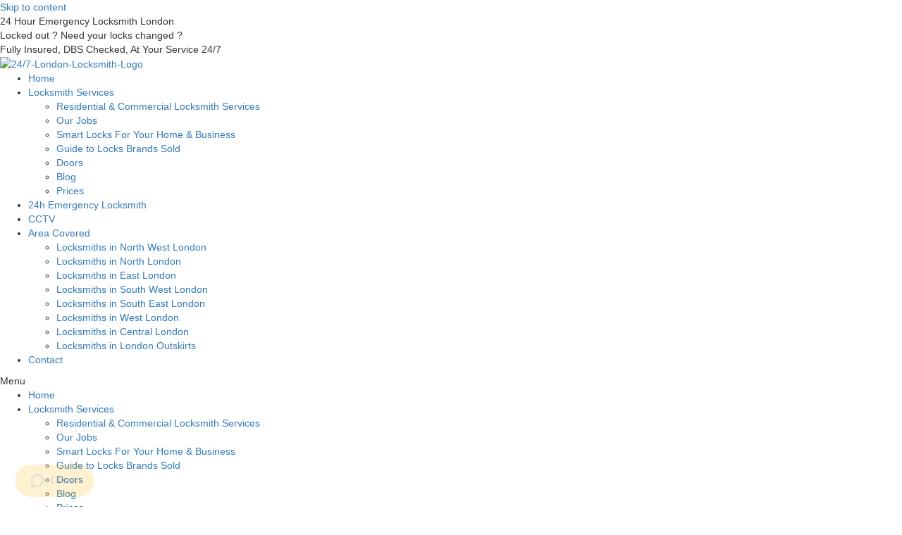

--- FILE ---
content_type: text/html; charset=UTF-8
request_url: https://londonlocksmith24h.co.uk/mort-lake/
body_size: 22963
content:
<!DOCTYPE html>
<html lang="en-US">
<head><script>(function(w,i,g){w[g]=w[g]||[];if(typeof w[g].push=='function')w[g].push(i)})
(window,'GTM-WSLTJ3C','google_tags_first_party');</script><script>(function(w,d,s,l){w[l]=w[l]||[];(function(){w[l].push(arguments);})('set', 'developer_id.dYzg1YT', true);
		w[l].push({'gtm.start':new Date().getTime(),event:'gtm.js'});var f=d.getElementsByTagName(s)[0],
		j=d.createElement(s);j.async=true;j.src='/tx8g/';
		f.parentNode.insertBefore(j,f);
		})(window,document,'script','dataLayer');</script>
<script>(function(w,d,t,r,u){var f,n,i;w[u]=w[u]||[],f=function(){var o={ti:"26067417"};o.q=w[u],w[u]=new UET(o),w[u].push("pageLoad")},n=d.createElement(t),n.src=r,n.async=1,n.onload=n.onreadystatechange=function(){var s=this.readyState;s&&s!=="loaded"&&s!=="complete"||(f(),n.onload=n.onreadystatechange=null)},i=d.getElementsByTagName(t)[0],i.parentNode.insertBefore(n,i)})(window,document,"script","//bat.bing.com/bat.js","uetq");</script><meta charset="UTF-8">
<meta name="viewport" content="width=device-width, initial-scale=1">
<link rel="profile" href="https://gmpg.org/xfn/11">

<!--  Clickcease.com tracking-->
    <!--googleoff: all-->
    <!-- <script type="text/javascript">
        var script = document.createElement("script");
        script.async = true;
        script.type = "text/javascript";
        var target = '//clickcease.com/monitor/stat.js'
        script.src = target;
        var elem = document.head;
        elem.appendChild(script);
    </script>
    <noscript>
        <img src="http://monitor.clickcease.com/stats/stats.aspx"
             alt="Click Fraud Protection"/>
    </noscript> -->
    <!--googleon: all-->
    <!--  Clickcease.com tracking-->
	
<!--Start of Zopim Live Chat Script-->
<script type="text/javascript">
window.$zopim||(function(d,s){var z=$zopim=function(c){z._.push(c)},$=z.s=
d.createElement(s),e=d.getElementsByTagName(s)[0];z.set=function(o){z.set.
_.push(o)};z._=[];z.set._=[];$.async=!0;$.setAttribute("charset","utf-8");
$.src="//v2.zopim.com/?37X55pYzF5EFRxhhzdXdBortNuctzrKx";z.t=+new Date;$.
type="text/javascript";e.parentNode.insertBefore($,e)})(document,"script");
</script>
<!--End of Zopim Live Chat Java Script-->

<!-- <script>
  (function(i,s,o,g,r,a,m){i['GoogleAnalyticsObject']=r;i[r]=i[r]||function(){
  (i[r].q=i[r].q||[]).push(arguments)},i[r].l=1*new Date();a=s.createElement(o),
  m=s.getElementsByTagName(o)[0];a.async=1;a.src=g;m.parentNode.insertBefore(a,m)
  })(window,document,'script','//www.google-analytics.com/analytics.js','ga');

  ga('create', 'UA-63514851-1', 'auto');
  ga('send', 'pageview');

</script>
	 -->
	

<!--<script async src="https://www.googletagmanager.com/gtag/js?id=AW-936438948"></script>
<script>
  window.dataLayer = window.dataLayer || [];

  function gtag() {
    dataLayer.push(arguments);
  }
  gtag('js', new Date());

  gtag('config', 'AW-936438948');

</script>-->

<!-- <script>
  window.addEventListener('load', function() {
    jQuery('[href*="tel:"]').click(function() {
     gtag('event', 'conversion', {'send_to': 'AW-936438948/BYhoCP777JMBEKTZw74D'});
    })
  })

</script> -->
            <script async src='https://obseu.bzcclandlord.com/i/fa40725ecc1637dd9e0e402fb7a1a777.js' class='ct_clicktrue'></script>
            <script async src='https://www.clickcease.com/monitor/stat.js'>
            </script>
        <meta name='robots' content='index, follow, max-image-preview:large, max-snippet:-1, max-video-preview:-1' />

	<!-- This site is optimized with the Yoast SEO plugin v19.13 - https://yoast.com/wordpress/plugins/seo/ -->
	<title>Emergency Locksmith Mortlake | Quick Lockout &amp; Repair Service</title>
	<meta name="description" content="Need an emergency locksmith in Mortlake? We provide 24/7 lockout help, repairs, and replacements at affordable rates. Fast, trusted, and local — call now!" />
	<link rel="canonical" href="https://londonlocksmith24h.co.uk/mort-lake/" />
	<meta property="og:locale" content="en_US" />
	<meta property="og:type" content="article" />
	<meta property="og:title" content="Emergency Locksmith Mortlake | Quick Lockout &amp; Repair Service" />
	<meta property="og:description" content="Need an emergency locksmith in Mortlake? We provide 24/7 lockout help, repairs, and replacements at affordable rates. Fast, trusted, and local — call now!" />
	<meta property="og:url" content="https://londonlocksmith24h.co.uk/mort-lake/" />
	<meta property="article:modified_time" content="2025-11-13T12:20:56+00:00" />
	<meta property="og:image" content="https://londonlocksmith24h.co.uk/wp-content/uploads/banner_locksmith_home.jpg" />
	<meta property="og:image:width" content="1130" />
	<meta property="og:image:height" content="597" />
	<meta property="og:image:type" content="image/jpeg" />
	<meta name="twitter:card" content="summary_large_image" />
	<meta name="twitter:label1" content="Est. reading time" />
	<meta name="twitter:data1" content="4 minutes" />
	<script type="application/ld+json" class="yoast-schema-graph">{"@context":"https://schema.org","@graph":[{"@type":"WebPage","@id":"https://londonlocksmith24h.co.uk/mort-lake/","url":"https://londonlocksmith24h.co.uk/mort-lake/","name":"Emergency Locksmith Mortlake | Quick Lockout & Repair Service","isPartOf":{"@id":"https://londonlocksmith24h.co.uk/#website"},"datePublished":"2020-02-06T11:04:47+00:00","dateModified":"2025-11-13T12:20:56+00:00","description":"Need an emergency locksmith in Mortlake? We provide 24/7 lockout help, repairs, and replacements at affordable rates. Fast, trusted, and local — call now!","inLanguage":"en-US","potentialAction":[{"@type":"ReadAction","target":["https://londonlocksmith24h.co.uk/mort-lake/"]}]},{"@type":"WebSite","@id":"https://londonlocksmith24h.co.uk/#website","url":"https://londonlocksmith24h.co.uk/","name":"","description":"","potentialAction":[{"@type":"SearchAction","target":{"@type":"EntryPoint","urlTemplate":"https://londonlocksmith24h.co.uk/?s={search_term_string}"},"query-input":"required name=search_term_string"}],"inLanguage":"en-US"}]}</script>
	<!-- / Yoast SEO plugin. -->


<link rel='dns-prefetch' href='//s.w.org' />
<link rel="alternate" type="application/rss+xml" title=" &raquo; Feed" href="https://londonlocksmith24h.co.uk/feed/" />
<link rel="alternate" type="application/rss+xml" title=" &raquo; Comments Feed" href="https://londonlocksmith24h.co.uk/comments/feed/" />
<script>
window._wpemojiSettings = {"baseUrl":"https:\/\/s.w.org\/images\/core\/emoji\/14.0.0\/72x72\/","ext":".png","svgUrl":"https:\/\/s.w.org\/images\/core\/emoji\/14.0.0\/svg\/","svgExt":".svg","source":{"concatemoji":"https:\/\/londonlocksmith24h.co.uk\/wp-includes\/js\/wp-emoji-release.min.js?ver=6.0.1"}};
/*! This file is auto-generated */
!function(e,a,t){var n,r,o,i=a.createElement("canvas"),p=i.getContext&&i.getContext("2d");function s(e,t){var a=String.fromCharCode,e=(p.clearRect(0,0,i.width,i.height),p.fillText(a.apply(this,e),0,0),i.toDataURL());return p.clearRect(0,0,i.width,i.height),p.fillText(a.apply(this,t),0,0),e===i.toDataURL()}function c(e){var t=a.createElement("script");t.src=e,t.defer=t.type="text/javascript",a.getElementsByTagName("head")[0].appendChild(t)}for(o=Array("flag","emoji"),t.supports={everything:!0,everythingExceptFlag:!0},r=0;r<o.length;r++)t.supports[o[r]]=function(e){if(!p||!p.fillText)return!1;switch(p.textBaseline="top",p.font="600 32px Arial",e){case"flag":return s([127987,65039,8205,9895,65039],[127987,65039,8203,9895,65039])?!1:!s([55356,56826,55356,56819],[55356,56826,8203,55356,56819])&&!s([55356,57332,56128,56423,56128,56418,56128,56421,56128,56430,56128,56423,56128,56447],[55356,57332,8203,56128,56423,8203,56128,56418,8203,56128,56421,8203,56128,56430,8203,56128,56423,8203,56128,56447]);case"emoji":return!s([129777,127995,8205,129778,127999],[129777,127995,8203,129778,127999])}return!1}(o[r]),t.supports.everything=t.supports.everything&&t.supports[o[r]],"flag"!==o[r]&&(t.supports.everythingExceptFlag=t.supports.everythingExceptFlag&&t.supports[o[r]]);t.supports.everythingExceptFlag=t.supports.everythingExceptFlag&&!t.supports.flag,t.DOMReady=!1,t.readyCallback=function(){t.DOMReady=!0},t.supports.everything||(n=function(){t.readyCallback()},a.addEventListener?(a.addEventListener("DOMContentLoaded",n,!1),e.addEventListener("load",n,!1)):(e.attachEvent("onload",n),a.attachEvent("onreadystatechange",function(){"complete"===a.readyState&&t.readyCallback()})),(e=t.source||{}).concatemoji?c(e.concatemoji):e.wpemoji&&e.twemoji&&(c(e.twemoji),c(e.wpemoji)))}(window,document,window._wpemojiSettings);
</script>
<style>
img.wp-smiley,
img.emoji {
	display: inline !important;
	border: none !important;
	box-shadow: none !important;
	height: 1em !important;
	width: 1em !important;
	margin: 0 0.07em !important;
	vertical-align: -0.1em !important;
	background: none !important;
	padding: 0 !important;
}
</style>
	<link rel='stylesheet' id='astra-theme-css-css'  href='https://londonlocksmith24h.co.uk/wp-content/themes/astra/assets/css/minified/style.min.css?ver=3.6.8' media='all' />
<style id='astra-theme-css-inline-css'>
html{font-size:93.75%;}a,.page-title{color:#ffc400;}a:hover,a:focus{color:#3a3a3a;}body,button,input,select,textarea,.ast-button,.ast-custom-button{font-family:-apple-system,BlinkMacSystemFont,Segoe UI,Roboto,Oxygen-Sans,Ubuntu,Cantarell,Helvetica Neue,sans-serif;font-weight:inherit;font-size:15px;font-size:1rem;}blockquote{color:#000000;}.site-title{font-size:35px;font-size:2.3333333333333rem;display:none;}.ast-archive-description .ast-archive-title{font-size:40px;font-size:2.6666666666667rem;}.site-header .site-description{font-size:15px;font-size:1rem;display:none;}.entry-title{font-size:30px;font-size:2rem;}h1,.entry-content h1{font-size:40px;font-size:2.6666666666667rem;}h2,.entry-content h2{font-size:30px;font-size:2rem;}h3,.entry-content h3{font-size:25px;font-size:1.6666666666667rem;}h4,.entry-content h4{font-size:20px;font-size:1.3333333333333rem;}h5,.entry-content h5{font-size:18px;font-size:1.2rem;}h6,.entry-content h6{font-size:15px;font-size:1rem;}.ast-single-post .entry-title,.page-title{font-size:30px;font-size:2rem;}::selection{background-color:#ffc400;color:#000000;}body,h1,.entry-title a,.entry-content h1,h2,.entry-content h2,h3,.entry-content h3,h4,.entry-content h4,h5,.entry-content h5,h6,.entry-content h6{color:#3a3a3a;}.tagcloud a:hover,.tagcloud a:focus,.tagcloud a.current-item{color:#000000;border-color:#ffc400;background-color:#ffc400;}input:focus,input[type="text"]:focus,input[type="email"]:focus,input[type="url"]:focus,input[type="password"]:focus,input[type="reset"]:focus,input[type="search"]:focus,textarea:focus{border-color:#ffc400;}input[type="radio"]:checked,input[type=reset],input[type="checkbox"]:checked,input[type="checkbox"]:hover:checked,input[type="checkbox"]:focus:checked,input[type=range]::-webkit-slider-thumb{border-color:#ffc400;background-color:#ffc400;box-shadow:none;}.site-footer a:hover + .post-count,.site-footer a:focus + .post-count{background:#ffc400;border-color:#ffc400;}.single .nav-links .nav-previous,.single .nav-links .nav-next{color:#ffc400;}.entry-meta,.entry-meta *{line-height:1.45;color:#ffc400;}.entry-meta a:hover,.entry-meta a:hover *,.entry-meta a:focus,.entry-meta a:focus *,.page-links > .page-link,.page-links .page-link:hover,.post-navigation a:hover{color:#3a3a3a;}.widget-title{font-size:21px;font-size:1.4rem;color:#3a3a3a;}#cat option,.secondary .calendar_wrap thead a,.secondary .calendar_wrap thead a:visited{color:#ffc400;}.secondary .calendar_wrap #today,.ast-progress-val span{background:#ffc400;}.secondary a:hover + .post-count,.secondary a:focus + .post-count{background:#ffc400;border-color:#ffc400;}.calendar_wrap #today > a{color:#000000;}.page-links .page-link,.single .post-navigation a{color:#ffc400;}.single .ast-author-details .author-title{color:#3a3a3a;}.main-header-menu .menu-link,.ast-header-custom-item a{color:#3a3a3a;}.main-header-menu .menu-item:hover > .menu-link,.main-header-menu .menu-item:hover > .ast-menu-toggle,.main-header-menu .ast-masthead-custom-menu-items a:hover,.main-header-menu .menu-item.focus > .menu-link,.main-header-menu .menu-item.focus > .ast-menu-toggle,.main-header-menu .current-menu-item > .menu-link,.main-header-menu .current-menu-ancestor > .menu-link,.main-header-menu .current-menu-item > .ast-menu-toggle,.main-header-menu .current-menu-ancestor > .ast-menu-toggle{color:#ffc400;}.header-main-layout-3 .ast-main-header-bar-alignment{margin-right:auto;}.header-main-layout-2 .site-header-section-left .ast-site-identity{text-align:left;}.site-logo-img img{ transition:all 0.2s linear;}.ast-header-break-point .ast-mobile-menu-buttons-minimal.menu-toggle{background:transparent;color:#ffc400;}.ast-header-break-point .ast-mobile-menu-buttons-outline.menu-toggle{background:transparent;border:1px solid #ffc400;color:#ffc400;}.ast-header-break-point .ast-mobile-menu-buttons-fill.menu-toggle{background:#ffc400;}.ast-page-builder-template .hentry {margin: 0;}.ast-page-builder-template .site-content > .ast-container {max-width: 100%;padding: 0;}.ast-page-builder-template .site-content #primary {padding: 0;margin: 0;}.ast-page-builder-template .no-results {text-align: center;margin: 4em auto;}.ast-page-builder-template .ast-pagination {padding: 2em;} .ast-page-builder-template .entry-header.ast-no-title.ast-no-thumbnail {margin-top: 0;}.ast-page-builder-template .entry-header.ast-header-without-markup {margin-top: 0;margin-bottom: 0;}.ast-page-builder-template .entry-header.ast-no-title.ast-no-meta {margin-bottom: 0;}.ast-page-builder-template.single .post-navigation {padding-bottom: 2em;}.ast-page-builder-template.single-post .site-content > .ast-container {max-width: 100%;}.ast-page-builder-template.single-post .site-content > .ast-container {max-width: 100%;}.ast-page-builder-template .entry-header {margin-top: 4em;margin-left: auto;margin-right: auto;padding-left: 20px;padding-right: 20px;}.ast-page-builder-template .ast-archive-description {margin-top: 4em;margin-left: auto;margin-right: auto;padding-left: 20px;padding-right: 20px;}.ast-page-builder-template.ast-no-sidebar .entry-content .alignwide {margin-left: 0;margin-right: 0;}.single.ast-page-builder-template .entry-header {padding-left: 20px;padding-right: 20px;}.ast-page-builder-template.ast-no-sidebar .entry-content .alignwide {margin-left: 0;margin-right: 0;}.footer-adv .footer-adv-overlay{border-top-style:solid;border-top-color:#7a7a7a;}.wp-block-buttons.aligncenter{justify-content:center;}@media (max-width:782px){.entry-content .wp-block-columns .wp-block-column{margin-left:0px;}}@media (max-width:768px){.ast-separate-container .ast-article-post,.ast-separate-container .ast-article-single{padding:1.5em 2.14em;}.ast-separate-container #primary,.ast-separate-container #secondary{padding:1.5em 0;}#primary,#secondary{padding:1.5em 0;margin:0;}.ast-left-sidebar #content > .ast-container{display:flex;flex-direction:column-reverse;width:100%;}.ast-author-box img.avatar{margin:20px 0 0 0;}}@media (min-width:769px){.ast-separate-container.ast-right-sidebar #primary,.ast-separate-container.ast-left-sidebar #primary{border:0;}.search-no-results.ast-separate-container #primary{margin-bottom:4em;}}.menu-toggle,button,.ast-button,.ast-custom-button,.button,input#submit,input[type="button"],input[type="submit"],input[type="reset"]{color:#000000;border-color:#ffc400;background-color:#ffc400;border-radius:2px;padding-top:10px;padding-right:40px;padding-bottom:10px;padding-left:40px;font-family:inherit;font-weight:inherit;}button:focus,.menu-toggle:hover,button:hover,.ast-button:hover,.ast-custom-button:hover .button:hover,.ast-custom-button:hover,input[type=reset]:hover,input[type=reset]:focus,input#submit:hover,input#submit:focus,input[type="button"]:hover,input[type="button"]:focus,input[type="submit"]:hover,input[type="submit"]:focus{color:#ffffff;background-color:#3a3a3a;border-color:#3a3a3a;}@media (min-width:544px){.ast-container{max-width:100%;}}@media (max-width:544px){.ast-separate-container .ast-article-post,.ast-separate-container .ast-article-single,.ast-separate-container .comments-title,.ast-separate-container .ast-archive-description{padding:1.5em 1em;}.ast-separate-container #content .ast-container{padding-left:0.54em;padding-right:0.54em;}.ast-separate-container .ast-comment-list li.depth-1{padding:1.5em 1em;margin-bottom:1.5em;}.ast-separate-container .ast-comment-list .bypostauthor{padding:.5em;}.ast-search-menu-icon.ast-dropdown-active .search-field{width:170px;}.site-branding img,.site-header .site-logo-img .custom-logo-link img{max-width:100%;}}@media (max-width:768px){.ast-mobile-header-stack .main-header-bar .ast-search-menu-icon{display:inline-block;}.ast-header-break-point.ast-header-custom-item-outside .ast-mobile-header-stack .main-header-bar .ast-search-icon{margin:0;}.ast-comment-avatar-wrap img{max-width:2.5em;}.ast-separate-container .ast-comment-list li.depth-1{padding:1.5em 2.14em;}.ast-separate-container .comment-respond{padding:2em 2.14em;}.ast-comment-meta{padding:0 1.8888em 1.3333em;}}@media (max-width:768px){.site-title{display:none;}.ast-archive-description .ast-archive-title{font-size:40px;}.site-header .site-description{display:none;}.entry-title{font-size:30px;}h1,.entry-content h1{font-size:30px;}h2,.entry-content h2{font-size:25px;}h3,.entry-content h3{font-size:20px;}.ast-single-post .entry-title,.page-title{font-size:30px;}}@media (max-width:544px){.site-title{display:none;}.ast-archive-description .ast-archive-title{font-size:40px;}.site-header .site-description{display:none;}.entry-title{font-size:30px;}h1,.entry-content h1{font-size:30px;}h2,.entry-content h2{font-size:25px;}h3,.entry-content h3{font-size:20px;}.ast-single-post .entry-title,.page-title{font-size:30px;}}@media (max-width:768px){html{font-size:85.5%;}}@media (max-width:544px){html{font-size:85.5%;}}@media (min-width:769px){.ast-container{max-width:1240px;}}@font-face {font-family: "Astra";src: url(https://londonlocksmith24h.co.uk/wp-content/themes/astra/assets/fonts/astra.woff) format("woff"),url(https://londonlocksmith24h.co.uk/wp-content/themes/astra/assets/fonts/astra.ttf) format("truetype"),url(https://londonlocksmith24h.co.uk/wp-content/themes/astra/assets/fonts/astra.svg#astra) format("svg");font-weight: normal;font-style: normal;font-display: fallback;}@media (max-width:921px) {.main-header-bar .main-header-bar-navigation{display:none;}}.ast-desktop .main-header-menu.submenu-with-border .sub-menu,.ast-desktop .main-header-menu.submenu-with-border .astra-full-megamenu-wrapper{border-color:#ffc400;}.ast-desktop .main-header-menu.submenu-with-border .sub-menu{border-top-width:2px;border-right-width:0px;border-left-width:0px;border-bottom-width:0px;border-style:solid;}.ast-desktop .main-header-menu.submenu-with-border .sub-menu .sub-menu{top:-2px;}.ast-desktop .main-header-menu.submenu-with-border .sub-menu .menu-link,.ast-desktop .main-header-menu.submenu-with-border .children .menu-link{border-bottom-width:0px;border-style:solid;border-color:#eaeaea;}@media (min-width:769px){.main-header-menu .sub-menu .menu-item.ast-left-align-sub-menu:hover > .sub-menu,.main-header-menu .sub-menu .menu-item.ast-left-align-sub-menu.focus > .sub-menu{margin-left:-0px;}}.ast-small-footer{border-top-style:solid;border-top-width:1px;border-top-color:#7a7a7a;}.ast-small-footer-wrap{text-align:center;}.ast-header-break-point.ast-header-custom-item-inside .main-header-bar .main-header-bar-navigation .ast-search-icon {display: none;}.ast-header-break-point.ast-header-custom-item-inside .main-header-bar .ast-search-menu-icon .search-form {padding: 0;display: block;overflow: hidden;}.ast-header-break-point .ast-header-custom-item .widget:last-child {margin-bottom: 1em;}.ast-header-custom-item .widget {margin: 0.5em;display: inline-block;vertical-align: middle;}.ast-header-custom-item .widget p {margin-bottom: 0;}.ast-header-custom-item .widget li {width: auto;}.ast-header-custom-item-inside .button-custom-menu-item .menu-link {display: none;}.ast-header-custom-item-inside.ast-header-break-point .button-custom-menu-item .ast-custom-button-link {display: none;}.ast-header-custom-item-inside.ast-header-break-point .button-custom-menu-item .menu-link {display: block;}.ast-header-break-point.ast-header-custom-item-outside .main-header-bar .ast-search-icon {margin-right: 1em;}.ast-header-break-point.ast-header-custom-item-inside .main-header-bar .ast-search-menu-icon .search-field,.ast-header-break-point.ast-header-custom-item-inside .main-header-bar .ast-search-menu-icon.ast-inline-search .search-field {width: 100%;padding-right: 5.5em;}.ast-header-break-point.ast-header-custom-item-inside .main-header-bar .ast-search-menu-icon .search-submit {display: block;position: absolute;height: 100%;top: 0;right: 0;padding: 0 1em;border-radius: 0;}.ast-header-break-point .ast-header-custom-item .ast-masthead-custom-menu-items {padding-left: 20px;padding-right: 20px;margin-bottom: 1em;margin-top: 1em;}.ast-header-custom-item-inside.ast-header-break-point .button-custom-menu-item {padding-left: 0;padding-right: 0;margin-top: 0;margin-bottom: 0;}.astra-icon-down_arrow::after {content: "\e900";font-family: Astra;}.astra-icon-close::after {content: "\e5cd";font-family: Astra;}.astra-icon-drag_handle::after {content: "\e25d";font-family: Astra;}.astra-icon-format_align_justify::after {content: "\e235";font-family: Astra;}.astra-icon-menu::after {content: "\e5d2";font-family: Astra;}.astra-icon-reorder::after {content: "\e8fe";font-family: Astra;}.astra-icon-search::after {content: "\e8b6";font-family: Astra;}.astra-icon-zoom_in::after {content: "\e56b";font-family: Astra;}.astra-icon-check-circle::after {content: "\e901";font-family: Astra;}.astra-icon-shopping-cart::after {content: "\f07a";font-family: Astra;}.astra-icon-shopping-bag::after {content: "\f290";font-family: Astra;}.astra-icon-shopping-basket::after {content: "\f291";font-family: Astra;}.astra-icon-circle-o::after {content: "\e903";font-family: Astra;}.astra-icon-certificate::after {content: "\e902";font-family: Astra;}.ast-breadcrumbs .trail-browse,.ast-breadcrumbs .trail-items,.ast-breadcrumbs .trail-items li{display:inline-block;margin:0;padding:0;border:none;background:inherit;text-indent:0;}.ast-breadcrumbs .trail-browse{font-size:inherit;font-style:inherit;font-weight:inherit;color:inherit;}.ast-breadcrumbs .trail-items{list-style:none;}.trail-items li::after{padding:0 0.3em;content:"\00bb";}.trail-items li:last-of-type::after{display:none;}.elementor-widget-heading .elementor-heading-title{margin:0;}.elementor-post.elementor-grid-item.hentry{margin-bottom:0;}.woocommerce div.product .elementor-element.elementor-products-grid .related.products ul.products li.product,.elementor-element .elementor-wc-products .woocommerce[class*='columns-'] ul.products li.product{width:auto;margin:0;float:none;}.ast-left-sidebar .elementor-section.elementor-section-stretched,.ast-right-sidebar .elementor-section.elementor-section-stretched{max-width:100%;left:0 !important;}.elementor-template-full-width .ast-container{display:block;}@media (max-width:544px){.elementor-element .elementor-wc-products .woocommerce[class*="columns-"] ul.products li.product{width:auto;margin:0;}.elementor-element .woocommerce .woocommerce-result-count{float:none;}}.ast-header-break-point .main-header-bar{border-bottom-width:1px;}@media (min-width:769px){.main-header-bar{border-bottom-width:1px;}}.ast-safari-browser-less-than-11 .main-header-menu .menu-item,.ast-safari-browser-less-than-11 .main-header-bar .ast-masthead-custom-menu-items{display:block;}.main-header-menu .menu-item,#astra-footer-menu .menu-item,.main-header-bar .ast-masthead-custom-menu-items{-js-display:flex;display:flex;-webkit-box-pack:center;-webkit-justify-content:center;-moz-box-pack:center;-ms-flex-pack:center;justify-content:center;-webkit-box-orient:vertical;-webkit-box-direction:normal;-webkit-flex-direction:column;-moz-box-orient:vertical;-moz-box-direction:normal;-ms-flex-direction:column;flex-direction:column;}.main-header-menu > .menu-item > .menu-link,#astra-footer-menu > .menu-item > .menu-link,{height:100%;-webkit-box-align:center;-webkit-align-items:center;-moz-box-align:center;-ms-flex-align:center;align-items:center;-js-display:flex;display:flex;}.ast-primary-menu-disabled .main-header-bar .ast-masthead-custom-menu-items{flex:unset;}.header-main-layout-1 .ast-flex.main-header-container,.header-main-layout-3 .ast-flex.main-header-container{-webkit-align-content:center;-ms-flex-line-pack:center;align-content:center;-webkit-box-align:center;-webkit-align-items:center;-moz-box-align:center;-ms-flex-align:center;align-items:center;}.main-header-menu .sub-menu .menu-item.menu-item-has-children > .menu-link:after{position:absolute;right:1em;top:50%;transform:translate(0,-50%) rotate(270deg);}.ast-header-break-point .main-header-bar .main-header-bar-navigation .page_item_has_children > .ast-menu-toggle::before,.ast-header-break-point .main-header-bar .main-header-bar-navigation .menu-item-has-children > .ast-menu-toggle::before,.ast-mobile-popup-drawer .main-header-bar-navigation .menu-item-has-children>.ast-menu-toggle::before,.ast-header-break-point .ast-mobile-header-wrap .main-header-bar-navigation .menu-item-has-children > .ast-menu-toggle::before{font-weight:bold;content:"\e900";font-family:Astra;text-decoration:inherit;display:inline-block;}.ast-header-break-point .main-navigation ul.sub-menu .menu-item .menu-link:before{content:"\e900";font-family:Astra;font-size:.65em;text-decoration:inherit;display:inline-block;transform:translate(0,-2px) rotateZ(270deg);margin-right:5px;}.widget_search .search-form:after{font-family:Astra;font-size:1.2em;font-weight:normal;content:"\e8b6";position:absolute;top:50%;right:15px;transform:translate(0,-50%);}.astra-search-icon::before{content:"\e8b6";font-family:Astra;font-style:normal;font-weight:normal;text-decoration:inherit;text-align:center;-webkit-font-smoothing:antialiased;-moz-osx-font-smoothing:grayscale;}.main-header-bar .main-header-bar-navigation .page_item_has_children > a:after,.main-header-bar .main-header-bar-navigation .menu-item-has-children > a:after,.site-header-focus-item .main-header-bar-navigation .menu-item-has-children > .menu-link:after{content:"\e900";display:inline-block;font-family:Astra;font-size:.6rem;font-weight:bold;text-rendering:auto;-webkit-font-smoothing:antialiased;-moz-osx-font-smoothing:grayscale;margin-left:10px;line-height:normal;}.ast-mobile-popup-drawer .main-header-bar-navigation .ast-submenu-expanded>.ast-menu-toggle::before{transform:rotateX(180deg);}.ast-header-break-point .main-header-bar-navigation .menu-item-has-children > .menu-link:after{display:none;}
</style>
<style id='global-styles-inline-css'>
body{--wp--preset--color--black: #000000;--wp--preset--color--cyan-bluish-gray: #abb8c3;--wp--preset--color--white: #ffffff;--wp--preset--color--pale-pink: #f78da7;--wp--preset--color--vivid-red: #cf2e2e;--wp--preset--color--luminous-vivid-orange: #ff6900;--wp--preset--color--luminous-vivid-amber: #fcb900;--wp--preset--color--light-green-cyan: #7bdcb5;--wp--preset--color--vivid-green-cyan: #00d084;--wp--preset--color--pale-cyan-blue: #8ed1fc;--wp--preset--color--vivid-cyan-blue: #0693e3;--wp--preset--color--vivid-purple: #9b51e0;--wp--preset--gradient--vivid-cyan-blue-to-vivid-purple: linear-gradient(135deg,rgba(6,147,227,1) 0%,rgb(155,81,224) 100%);--wp--preset--gradient--light-green-cyan-to-vivid-green-cyan: linear-gradient(135deg,rgb(122,220,180) 0%,rgb(0,208,130) 100%);--wp--preset--gradient--luminous-vivid-amber-to-luminous-vivid-orange: linear-gradient(135deg,rgba(252,185,0,1) 0%,rgba(255,105,0,1) 100%);--wp--preset--gradient--luminous-vivid-orange-to-vivid-red: linear-gradient(135deg,rgba(255,105,0,1) 0%,rgb(207,46,46) 100%);--wp--preset--gradient--very-light-gray-to-cyan-bluish-gray: linear-gradient(135deg,rgb(238,238,238) 0%,rgb(169,184,195) 100%);--wp--preset--gradient--cool-to-warm-spectrum: linear-gradient(135deg,rgb(74,234,220) 0%,rgb(151,120,209) 20%,rgb(207,42,186) 40%,rgb(238,44,130) 60%,rgb(251,105,98) 80%,rgb(254,248,76) 100%);--wp--preset--gradient--blush-light-purple: linear-gradient(135deg,rgb(255,206,236) 0%,rgb(152,150,240) 100%);--wp--preset--gradient--blush-bordeaux: linear-gradient(135deg,rgb(254,205,165) 0%,rgb(254,45,45) 50%,rgb(107,0,62) 100%);--wp--preset--gradient--luminous-dusk: linear-gradient(135deg,rgb(255,203,112) 0%,rgb(199,81,192) 50%,rgb(65,88,208) 100%);--wp--preset--gradient--pale-ocean: linear-gradient(135deg,rgb(255,245,203) 0%,rgb(182,227,212) 50%,rgb(51,167,181) 100%);--wp--preset--gradient--electric-grass: linear-gradient(135deg,rgb(202,248,128) 0%,rgb(113,206,126) 100%);--wp--preset--gradient--midnight: linear-gradient(135deg,rgb(2,3,129) 0%,rgb(40,116,252) 100%);--wp--preset--duotone--dark-grayscale: url('#wp-duotone-dark-grayscale');--wp--preset--duotone--grayscale: url('#wp-duotone-grayscale');--wp--preset--duotone--purple-yellow: url('#wp-duotone-purple-yellow');--wp--preset--duotone--blue-red: url('#wp-duotone-blue-red');--wp--preset--duotone--midnight: url('#wp-duotone-midnight');--wp--preset--duotone--magenta-yellow: url('#wp-duotone-magenta-yellow');--wp--preset--duotone--purple-green: url('#wp-duotone-purple-green');--wp--preset--duotone--blue-orange: url('#wp-duotone-blue-orange');--wp--preset--font-size--small: 13px;--wp--preset--font-size--medium: 20px;--wp--preset--font-size--large: 36px;--wp--preset--font-size--x-large: 42px;}.has-black-color{color: var(--wp--preset--color--black) !important;}.has-cyan-bluish-gray-color{color: var(--wp--preset--color--cyan-bluish-gray) !important;}.has-white-color{color: var(--wp--preset--color--white) !important;}.has-pale-pink-color{color: var(--wp--preset--color--pale-pink) !important;}.has-vivid-red-color{color: var(--wp--preset--color--vivid-red) !important;}.has-luminous-vivid-orange-color{color: var(--wp--preset--color--luminous-vivid-orange) !important;}.has-luminous-vivid-amber-color{color: var(--wp--preset--color--luminous-vivid-amber) !important;}.has-light-green-cyan-color{color: var(--wp--preset--color--light-green-cyan) !important;}.has-vivid-green-cyan-color{color: var(--wp--preset--color--vivid-green-cyan) !important;}.has-pale-cyan-blue-color{color: var(--wp--preset--color--pale-cyan-blue) !important;}.has-vivid-cyan-blue-color{color: var(--wp--preset--color--vivid-cyan-blue) !important;}.has-vivid-purple-color{color: var(--wp--preset--color--vivid-purple) !important;}.has-black-background-color{background-color: var(--wp--preset--color--black) !important;}.has-cyan-bluish-gray-background-color{background-color: var(--wp--preset--color--cyan-bluish-gray) !important;}.has-white-background-color{background-color: var(--wp--preset--color--white) !important;}.has-pale-pink-background-color{background-color: var(--wp--preset--color--pale-pink) !important;}.has-vivid-red-background-color{background-color: var(--wp--preset--color--vivid-red) !important;}.has-luminous-vivid-orange-background-color{background-color: var(--wp--preset--color--luminous-vivid-orange) !important;}.has-luminous-vivid-amber-background-color{background-color: var(--wp--preset--color--luminous-vivid-amber) !important;}.has-light-green-cyan-background-color{background-color: var(--wp--preset--color--light-green-cyan) !important;}.has-vivid-green-cyan-background-color{background-color: var(--wp--preset--color--vivid-green-cyan) !important;}.has-pale-cyan-blue-background-color{background-color: var(--wp--preset--color--pale-cyan-blue) !important;}.has-vivid-cyan-blue-background-color{background-color: var(--wp--preset--color--vivid-cyan-blue) !important;}.has-vivid-purple-background-color{background-color: var(--wp--preset--color--vivid-purple) !important;}.has-black-border-color{border-color: var(--wp--preset--color--black) !important;}.has-cyan-bluish-gray-border-color{border-color: var(--wp--preset--color--cyan-bluish-gray) !important;}.has-white-border-color{border-color: var(--wp--preset--color--white) !important;}.has-pale-pink-border-color{border-color: var(--wp--preset--color--pale-pink) !important;}.has-vivid-red-border-color{border-color: var(--wp--preset--color--vivid-red) !important;}.has-luminous-vivid-orange-border-color{border-color: var(--wp--preset--color--luminous-vivid-orange) !important;}.has-luminous-vivid-amber-border-color{border-color: var(--wp--preset--color--luminous-vivid-amber) !important;}.has-light-green-cyan-border-color{border-color: var(--wp--preset--color--light-green-cyan) !important;}.has-vivid-green-cyan-border-color{border-color: var(--wp--preset--color--vivid-green-cyan) !important;}.has-pale-cyan-blue-border-color{border-color: var(--wp--preset--color--pale-cyan-blue) !important;}.has-vivid-cyan-blue-border-color{border-color: var(--wp--preset--color--vivid-cyan-blue) !important;}.has-vivid-purple-border-color{border-color: var(--wp--preset--color--vivid-purple) !important;}.has-vivid-cyan-blue-to-vivid-purple-gradient-background{background: var(--wp--preset--gradient--vivid-cyan-blue-to-vivid-purple) !important;}.has-light-green-cyan-to-vivid-green-cyan-gradient-background{background: var(--wp--preset--gradient--light-green-cyan-to-vivid-green-cyan) !important;}.has-luminous-vivid-amber-to-luminous-vivid-orange-gradient-background{background: var(--wp--preset--gradient--luminous-vivid-amber-to-luminous-vivid-orange) !important;}.has-luminous-vivid-orange-to-vivid-red-gradient-background{background: var(--wp--preset--gradient--luminous-vivid-orange-to-vivid-red) !important;}.has-very-light-gray-to-cyan-bluish-gray-gradient-background{background: var(--wp--preset--gradient--very-light-gray-to-cyan-bluish-gray) !important;}.has-cool-to-warm-spectrum-gradient-background{background: var(--wp--preset--gradient--cool-to-warm-spectrum) !important;}.has-blush-light-purple-gradient-background{background: var(--wp--preset--gradient--blush-light-purple) !important;}.has-blush-bordeaux-gradient-background{background: var(--wp--preset--gradient--blush-bordeaux) !important;}.has-luminous-dusk-gradient-background{background: var(--wp--preset--gradient--luminous-dusk) !important;}.has-pale-ocean-gradient-background{background: var(--wp--preset--gradient--pale-ocean) !important;}.has-electric-grass-gradient-background{background: var(--wp--preset--gradient--electric-grass) !important;}.has-midnight-gradient-background{background: var(--wp--preset--gradient--midnight) !important;}.has-small-font-size{font-size: var(--wp--preset--font-size--small) !important;}.has-medium-font-size{font-size: var(--wp--preset--font-size--medium) !important;}.has-large-font-size{font-size: var(--wp--preset--font-size--large) !important;}.has-x-large-font-size{font-size: var(--wp--preset--font-size--x-large) !important;}
</style>
<link rel='stylesheet' id='londonpostcode-html5-map-style-css'  href='https://londonlocksmith24h.co.uk/wp-content/plugins/londonpostcodehtmlmap/static/css/map.css?ver=6.0.1' media='all' />
<link rel='stylesheet' id='astra-addon-css-css'  href='https://londonlocksmith24h.co.uk/wp-content/uploads/astra-addon/astra-addon-6960c9b3e6b104-85903057.css?ver=4.7.1' media='all' />
<style id='astra-addon-css-inline-css'>
@media (min-width:769px){.ast-hide-display-device-desktop{display:none;}}@media (min-width:545px) and (max-width:768px){.ast-hide-display-device-tablet{display:none;}}@media (max-width:544px){.ast-hide-display-device-mobile{display:none;}}.ast-search-box.header-cover #close::before,.ast-search-box.full-screen #close::before{font-family:Astra;content:"\e5cd";display:inline-block;transition:transform .3s ease-in-out;}.site-header .ast-inline-search.ast-search-menu-icon .search-field {width: auto;}
</style>
<link rel='stylesheet' id='elementor-icons-css'  href='https://londonlocksmith24h.co.uk/wp-content/plugins/elementor/assets/lib/eicons/css/elementor-icons.min.css?ver=5.30.0' media='all' />
<link rel='stylesheet' id='elementor-frontend-css'  href='https://londonlocksmith24h.co.uk/wp-content/plugins/elementor/assets/css/frontend.min.css?ver=3.22.2' media='all' />
<link rel='stylesheet' id='swiper-css'  href='https://londonlocksmith24h.co.uk/wp-content/plugins/elementor/assets/lib/swiper/v8/css/swiper.min.css?ver=8.4.5' media='all' />
<link rel='stylesheet' id='elementor-post-9661-css'  href='https://londonlocksmith24h.co.uk/wp-content/uploads/elementor/css/post-9661.css?ver=1719258380' media='all' />
<link rel='stylesheet' id='elementor-pro-css'  href='https://londonlocksmith24h.co.uk/wp-content/plugins/elementor-pro/assets/css/frontend.min.css?ver=3.19.3' media='all' />
<link rel='stylesheet' id='font-awesome-5-all-css'  href='https://londonlocksmith24h.co.uk/wp-content/plugins/elementor/assets/lib/font-awesome/css/all.min.css?ver=3.22.2' media='all' />
<link rel='stylesheet' id='font-awesome-4-shim-css'  href='https://londonlocksmith24h.co.uk/wp-content/plugins/elementor/assets/lib/font-awesome/css/v4-shims.min.css?ver=3.22.2' media='all' />
<link rel='stylesheet' id='elementor-global-css'  href='https://londonlocksmith24h.co.uk/wp-content/uploads/elementor/css/global.css?ver=1719258380' media='all' />
<link rel='stylesheet' id='elementor-post-9065-css'  href='https://londonlocksmith24h.co.uk/wp-content/uploads/elementor/css/post-9065.css?ver=1719363176' media='all' />
<link rel='stylesheet' id='elementor-post-277-css'  href='https://londonlocksmith24h.co.uk/wp-content/uploads/elementor/css/post-277.css?ver=1763137554' media='all' />
<link rel='stylesheet' id='elementor-post-235-css'  href='https://londonlocksmith24h.co.uk/wp-content/uploads/elementor/css/post-235.css?ver=1741172058' media='all' />
<link rel='stylesheet' id='londonlocksmith24h-theme-css-css'  href='https://londonlocksmith24h.co.uk/wp-content/themes/londonlocksmith24h/style.css?ver=1.0.0' media='all' />
<link rel='stylesheet' id='google-fonts-1-css'  href='https://fonts.googleapis.com/css?family=Poppins%3A100%2C100italic%2C200%2C200italic%2C300%2C300italic%2C400%2C400italic%2C500%2C500italic%2C600%2C600italic%2C700%2C700italic%2C800%2C800italic%2C900%2C900italic%7COpen+Sans%3A100%2C100italic%2C200%2C200italic%2C300%2C300italic%2C400%2C400italic%2C500%2C500italic%2C600%2C600italic%2C700%2C700italic%2C800%2C800italic%2C900%2C900italic&#038;display=auto&#038;ver=6.0.1' media='all' />
<link rel='stylesheet' id='elementor-icons-shared-0-css'  href='https://londonlocksmith24h.co.uk/wp-content/plugins/elementor/assets/lib/font-awesome/css/fontawesome.min.css?ver=5.15.3' media='all' />
<link rel='stylesheet' id='elementor-icons-fa-solid-css'  href='https://londonlocksmith24h.co.uk/wp-content/plugins/elementor/assets/lib/font-awesome/css/solid.min.css?ver=5.15.3' media='all' />
<link rel='stylesheet' id='elementor-icons-fa-regular-css'  href='https://londonlocksmith24h.co.uk/wp-content/plugins/elementor/assets/lib/font-awesome/css/regular.min.css?ver=5.15.3' media='all' />
<link rel='stylesheet' id='elementor-icons-fa-brands-css'  href='https://londonlocksmith24h.co.uk/wp-content/plugins/elementor/assets/lib/font-awesome/css/brands.min.css?ver=5.15.3' media='all' />
<link rel="preconnect" href="https://fonts.gstatic.com/" crossorigin><script src='https://londonlocksmith24h.co.uk/wp-includes/js/jquery/jquery.min.js?ver=3.6.0' id='jquery-core-js'></script>
<script src='https://londonlocksmith24h.co.uk/wp-includes/js/jquery/jquery-migrate.min.js?ver=3.3.2' id='jquery-migrate-js'></script>
<script id='clickceaseFrontEnd-js-extra'>
var ajax_obj = {"cc_nonce":"4add5ab527","ajax_url":"https:\/\/londonlocksmith24h.co.uk\/wp-admin\/admin-ajax.php","ajax_action":"validate_clickcease_response"};
</script>
<script src='https://londonlocksmith24h.co.uk/wp-content/plugins/clickcease-click-fraud-protection/includes/assets/js/front-end.js?ver=1.0' id='clickceaseFrontEnd-js'></script>
<!--[if IE]>
<script src='https://londonlocksmith24h.co.uk/wp-content/themes/astra/assets/js/minified/flexibility.min.js?ver=3.6.8' id='astra-flexibility-js'></script>
<script id='astra-flexibility-js-after'>
flexibility(document.documentElement);
</script>
<![endif]-->
<script src='https://londonlocksmith24h.co.uk/wp-content/plugins/cm-search-and-replace-pro/assets/js/cm-search-and-replace-frontend.js?ver=6.0.1' id='cm-search-and-replace-frontend-js-js'></script>
<script src='https://londonlocksmith24h.co.uk/wp-content/plugins/londonpostcodehtmlmap/static/js/jquery.nicescroll.js?ver=6.0.1' id='londonpostcode-html5-map-nicescroll-js'></script>
<script src='https://londonlocksmith24h.co.uk/wp-content/plugins/elementor/assets/lib/font-awesome/js/v4-shims.min.js?ver=3.22.2' id='font-awesome-4-shim-js'></script>
<link rel="https://api.w.org/" href="https://londonlocksmith24h.co.uk/wp-json/" /><link rel="alternate" type="application/json" href="https://londonlocksmith24h.co.uk/wp-json/wp/v2/pages/9065" /><link rel="EditURI" type="application/rsd+xml" title="RSD" href="https://londonlocksmith24h.co.uk/xmlrpc.php?rsd" />
<link rel="wlwmanifest" type="application/wlwmanifest+xml" href="https://londonlocksmith24h.co.uk/wp-includes/wlwmanifest.xml" /> 
<meta name="generator" content="WordPress 6.0.1" />
<link rel='shortlink' href='https://londonlocksmith24h.co.uk/?p=9065' />
<link rel="alternate" type="application/json+oembed" href="https://londonlocksmith24h.co.uk/wp-json/oembed/1.0/embed?url=https%3A%2F%2Flondonlocksmith24h.co.uk%2Fmort-lake%2F" />
<link rel="alternate" type="text/xml+oembed" href="https://londonlocksmith24h.co.uk/wp-json/oembed/1.0/embed?url=https%3A%2F%2Flondonlocksmith24h.co.uk%2Fmort-lake%2F&#038;format=xml" />
<script type="application/ld+json">
{
  "@context": "https://schema.org",
  "@type": "Locksmith",
  "name": "24/7 Locksmith Services London",
  "image": "https://londonlocksmith24h.co.uk/wp-content/uploads/logo-londonlocksmith24h-2.png",
  "@id": "",
  "url": "https://londonlocksmith24h.co.uk",
  "telephone": "02070961790",
  "priceRange": "Request a quote",
  "address": {
    "@type": "PostalAddress",
    "streetAddress": "37 The Ridings",
    "addressLocality": "London",
    "postalCode": "W5 3BT",
    "addressCountry": "GB"
  },
  "geo": {
    "@type": "GeoCoordinates",
    "latitude": 51.525450,
    "longitude": -0.288680
  },
  "openingHoursSpecification": {
    "@type": "OpeningHoursSpecification",
    "dayOfWeek": [
      "Monday",
      "Tuesday",
      "Wednesday",
      "Thursday",
      "Friday",
      "Saturday",
      "Sunday"
    ],
    "opens": "00:00",
    "closes": "23:59"
  },
  "sameAs": [
    "https://www.facebook.com/24hlondonlocksmith/",
    "https://twitter.com/londonsmith247"
  ]
}
</script>
<!-- Google Tag Manager -->
<script>(function(w,d,s,l,i){w[l]=w[l]||[];w[l].push({'gtm.start':
new Date().getTime(),event:'gtm.js'});var f=d.getElementsByTagName(s)[0],
j=d.createElement(s),dl=l!='dataLayer'?'&l='+l:'';j.async=true;j.src=
'https://www.googletagmanager.com/gtm.js?id='+i+dl;f.parentNode.insertBefore(j,f);
})(window,document,'script','dataLayer','GTM-WSLTJ3C');</script>
<!-- End Google Tag Manager -->
<meta name="google-site-verification" content="XNhtvkqaqwPp4qfHE5YNfBicXcYvBm1ogTP4XPKOGBM" /><meta name="generator" content="Elementor 3.22.2; features: e_optimized_assets_loading, additional_custom_breakpoints; settings: css_print_method-external, google_font-enabled, font_display-auto">
<style type="text/css">.saboxplugin-wrap{-webkit-box-sizing:border-box;-moz-box-sizing:border-box;-ms-box-sizing:border-box;box-sizing:border-box;border:1px solid #eee;width:100%;clear:both;display:block;overflow:hidden;word-wrap:break-word;position:relative}.saboxplugin-wrap .saboxplugin-gravatar{float:left;padding:0 20px 20px 20px}.saboxplugin-wrap .saboxplugin-gravatar img{max-width:100px;height:auto;border-radius:0;}.saboxplugin-wrap .saboxplugin-authorname{font-size:18px;line-height:1;margin:20px 0 0 20px;display:block}.saboxplugin-wrap .saboxplugin-authorname a{text-decoration:none}.saboxplugin-wrap .saboxplugin-authorname a:focus{outline:0}.saboxplugin-wrap .saboxplugin-desc{display:block;margin:5px 20px}.saboxplugin-wrap .saboxplugin-desc a{text-decoration:underline}.saboxplugin-wrap .saboxplugin-desc p{margin:5px 0 12px}.saboxplugin-wrap .saboxplugin-web{margin:0 20px 15px;text-align:left}.saboxplugin-wrap .sab-web-position{text-align:right}.saboxplugin-wrap .saboxplugin-web a{color:#ccc;text-decoration:none}.saboxplugin-wrap .saboxplugin-socials{position:relative;display:block;background:#fcfcfc;padding:5px;border-top:1px solid #eee}.saboxplugin-wrap .saboxplugin-socials a svg{width:20px;height:20px}.saboxplugin-wrap .saboxplugin-socials a svg .st2{fill:#fff; transform-origin:center center;}.saboxplugin-wrap .saboxplugin-socials a svg .st1{fill:rgba(0,0,0,.3)}.saboxplugin-wrap .saboxplugin-socials a:hover{opacity:.8;-webkit-transition:opacity .4s;-moz-transition:opacity .4s;-o-transition:opacity .4s;transition:opacity .4s;box-shadow:none!important;-webkit-box-shadow:none!important}.saboxplugin-wrap .saboxplugin-socials .saboxplugin-icon-color{box-shadow:none;padding:0;border:0;-webkit-transition:opacity .4s;-moz-transition:opacity .4s;-o-transition:opacity .4s;transition:opacity .4s;display:inline-block;color:#fff;font-size:0;text-decoration:inherit;margin:5px;-webkit-border-radius:0;-moz-border-radius:0;-ms-border-radius:0;-o-border-radius:0;border-radius:0;overflow:hidden}.saboxplugin-wrap .saboxplugin-socials .saboxplugin-icon-grey{text-decoration:inherit;box-shadow:none;position:relative;display:-moz-inline-stack;display:inline-block;vertical-align:middle;zoom:1;margin:10px 5px;color:#444;fill:#444}.clearfix:after,.clearfix:before{content:' ';display:table;line-height:0;clear:both}.ie7 .clearfix{zoom:1}.saboxplugin-socials.sabox-colored .saboxplugin-icon-color .sab-twitch{border-color:#38245c}.saboxplugin-socials.sabox-colored .saboxplugin-icon-color .sab-addthis{border-color:#e91c00}.saboxplugin-socials.sabox-colored .saboxplugin-icon-color .sab-behance{border-color:#003eb0}.saboxplugin-socials.sabox-colored .saboxplugin-icon-color .sab-delicious{border-color:#06c}.saboxplugin-socials.sabox-colored .saboxplugin-icon-color .sab-deviantart{border-color:#036824}.saboxplugin-socials.sabox-colored .saboxplugin-icon-color .sab-digg{border-color:#00327c}.saboxplugin-socials.sabox-colored .saboxplugin-icon-color .sab-dribbble{border-color:#ba1655}.saboxplugin-socials.sabox-colored .saboxplugin-icon-color .sab-facebook{border-color:#1e2e4f}.saboxplugin-socials.sabox-colored .saboxplugin-icon-color .sab-flickr{border-color:#003576}.saboxplugin-socials.sabox-colored .saboxplugin-icon-color .sab-github{border-color:#264874}.saboxplugin-socials.sabox-colored .saboxplugin-icon-color .sab-google{border-color:#0b51c5}.saboxplugin-socials.sabox-colored .saboxplugin-icon-color .sab-googleplus{border-color:#96271a}.saboxplugin-socials.sabox-colored .saboxplugin-icon-color .sab-html5{border-color:#902e13}.saboxplugin-socials.sabox-colored .saboxplugin-icon-color .sab-instagram{border-color:#1630aa}.saboxplugin-socials.sabox-colored .saboxplugin-icon-color .sab-linkedin{border-color:#00344f}.saboxplugin-socials.sabox-colored .saboxplugin-icon-color .sab-pinterest{border-color:#5b040e}.saboxplugin-socials.sabox-colored .saboxplugin-icon-color .sab-reddit{border-color:#992900}.saboxplugin-socials.sabox-colored .saboxplugin-icon-color .sab-rss{border-color:#a43b0a}.saboxplugin-socials.sabox-colored .saboxplugin-icon-color .sab-sharethis{border-color:#5d8420}.saboxplugin-socials.sabox-colored .saboxplugin-icon-color .sab-skype{border-color:#00658a}.saboxplugin-socials.sabox-colored .saboxplugin-icon-color .sab-soundcloud{border-color:#995200}.saboxplugin-socials.sabox-colored .saboxplugin-icon-color .sab-spotify{border-color:#0f612c}.saboxplugin-socials.sabox-colored .saboxplugin-icon-color .sab-stackoverflow{border-color:#a95009}.saboxplugin-socials.sabox-colored .saboxplugin-icon-color .sab-steam{border-color:#006388}.saboxplugin-socials.sabox-colored .saboxplugin-icon-color .sab-user_email{border-color:#b84e05}.saboxplugin-socials.sabox-colored .saboxplugin-icon-color .sab-stumbleUpon{border-color:#9b280e}.saboxplugin-socials.sabox-colored .saboxplugin-icon-color .sab-tumblr{border-color:#10151b}.saboxplugin-socials.sabox-colored .saboxplugin-icon-color .sab-twitter{border-color:#0967a0}.saboxplugin-socials.sabox-colored .saboxplugin-icon-color .sab-vimeo{border-color:#0d7091}.saboxplugin-socials.sabox-colored .saboxplugin-icon-color .sab-windows{border-color:#003f71}.saboxplugin-socials.sabox-colored .saboxplugin-icon-color .sab-whatsapp{border-color:#003f71}.saboxplugin-socials.sabox-colored .saboxplugin-icon-color .sab-wordpress{border-color:#0f3647}.saboxplugin-socials.sabox-colored .saboxplugin-icon-color .sab-yahoo{border-color:#14002d}.saboxplugin-socials.sabox-colored .saboxplugin-icon-color .sab-youtube{border-color:#900}.saboxplugin-socials.sabox-colored .saboxplugin-icon-color .sab-xing{border-color:#000202}.saboxplugin-socials.sabox-colored .saboxplugin-icon-color .sab-mixcloud{border-color:#2475a0}.saboxplugin-socials.sabox-colored .saboxplugin-icon-color .sab-vk{border-color:#243549}.saboxplugin-socials.sabox-colored .saboxplugin-icon-color .sab-medium{border-color:#00452c}.saboxplugin-socials.sabox-colored .saboxplugin-icon-color .sab-quora{border-color:#420e00}.saboxplugin-socials.sabox-colored .saboxplugin-icon-color .sab-meetup{border-color:#9b181c}.saboxplugin-socials.sabox-colored .saboxplugin-icon-color .sab-goodreads{border-color:#000}.saboxplugin-socials.sabox-colored .saboxplugin-icon-color .sab-snapchat{border-color:#999700}.saboxplugin-socials.sabox-colored .saboxplugin-icon-color .sab-500px{border-color:#00557f}.saboxplugin-socials.sabox-colored .saboxplugin-icon-color .sab-mastodont{border-color:#185886}.sabox-plus-item{margin-bottom:20px}@media screen and (max-width:480px){.saboxplugin-wrap{text-align:center}.saboxplugin-wrap .saboxplugin-gravatar{float:none;padding:20px 0;text-align:center;margin:0 auto;display:block}.saboxplugin-wrap .saboxplugin-gravatar img{float:none;display:inline-block;display:-moz-inline-stack;vertical-align:middle;zoom:1}.saboxplugin-wrap .saboxplugin-desc{margin:0 10px 20px;text-align:center}.saboxplugin-wrap .saboxplugin-authorname{text-align:center;margin:10px 0 20px}}body .saboxplugin-authorname a,body .saboxplugin-authorname a:hover{box-shadow:none;-webkit-box-shadow:none}a.sab-profile-edit{font-size:16px!important;line-height:1!important}.sab-edit-settings a,a.sab-profile-edit{color:#0073aa!important;box-shadow:none!important;-webkit-box-shadow:none!important}.sab-edit-settings{margin-right:15px;position:absolute;right:0;z-index:2;bottom:10px;line-height:20px}.sab-edit-settings i{margin-left:5px}.saboxplugin-socials{line-height:1!important}.rtl .saboxplugin-wrap .saboxplugin-gravatar{float:right}.rtl .saboxplugin-wrap .saboxplugin-authorname{display:flex;align-items:center}.rtl .saboxplugin-wrap .saboxplugin-authorname .sab-profile-edit{margin-right:10px}.rtl .sab-edit-settings{right:auto;left:0}img.sab-custom-avatar{max-width:75px;}.saboxplugin-wrap {margin-top:0px; margin-bottom:0px; padding: 0px 0px }.saboxplugin-wrap .saboxplugin-authorname {font-size:18px; line-height:25px;}.saboxplugin-wrap .saboxplugin-desc p, .saboxplugin-wrap .saboxplugin-desc {font-size:14px !important; line-height:21px !important;}.saboxplugin-wrap .saboxplugin-web {font-size:14px;}.saboxplugin-wrap .saboxplugin-socials a svg {width:18px;height:18px;}</style><link rel="icon" href="https://londonlocksmith24h.co.uk/wp-content/uploads/favicon-1.png" sizes="32x32" />
<link rel="icon" href="https://londonlocksmith24h.co.uk/wp-content/uploads/favicon-1.png" sizes="192x192" />
<link rel="apple-touch-icon" href="https://londonlocksmith24h.co.uk/wp-content/uploads/favicon-1.png" />
<meta name="msapplication-TileImage" content="https://londonlocksmith24h.co.uk/wp-content/uploads/favicon-1.png" />
		<style id="wp-custom-css">
			.uk-modal-header h2 {
	
	font-family: "Poppins", Sans-serif;
	text-align:center;
	font-weight:bold;
}
.bodynote{
font-family: "Open Sans", Sans-serif;
	font-size: 17px;
    line-height: 1.5em;
}
.grn{
	font-family: "Open Sans", Sans-serif;
	font-size: 17px;
    line-height: 1.7em;
	color: #0db60dd6;
	font-weight: 600;
}
.uk-button-primary{
	background: #0db60dd6 !important;
	font-family: "Open Sans", Sans-serif;
}
#surbma-gpga-modal .uk-close:after{
	color:black !important;
	font-size:35px;
}
#surbma-gpga-modal .uk-modal-header h2{
	    padding-bottom: 10px !important;
	    padding-top: 10px !important;
	font-size: 22px;
    font-weight: bold;
	color:#247dc9 !important;
}
.snackbar-pos.bottom-left{
	bottom:70px;
	background: rgba(255, 196, 0, 0.68) !important;
	font-family: "Open Sans", Sans-serif;
	color:black !important;
}
.bottom-left p{
font-weight:bold !important;
		font-size: 22px;
    font-weight: bold;
	color:black !important;
}
.action{
	color:black !important;
	font-size: 22px;
    font-weight: bold;
	font-family: "Open Sans", Sans-serif;
	    padding: 5px 10px !important;
}
.elementor-widget-theme-post-content {
    color: black;
	font-size: 16px; }
.site-header{
	display:none;
}
#anb-default-location {
    position: fixed;
    width: 280px;
    height: auto;
    left: 15px;
    top: 150px;
		border-radius:20px;
    z-index: 9999;
	color:black;
}
span[class^='close-anb'], span[class*='close-anb'],.anb p{
	color:black;
}
@media only screen and (max-width: 768px) {
#launcher{
	display:none !important;
}
[data-product="web_widget"]{
	display:none !important;
}
[data-embed="mobileChatPopup"]{
		display:none !important;
	}
}

		</style>
		</head>

<body itemtype='https://schema.org/WebPage' itemscope='itemscope' class="page-template-default page page-id-9065 wp-custom-logo ast-desktop ast-page-builder-template ast-no-sidebar astra-3.6.8 ast-header-custom-item-inside group-blog ast-single-post ast-inherit-site-logo-transparent elementor-default elementor-kit-9661 elementor-page elementor-page-9065 astra-addon-4.7.1">
            <noscript>
                <a href="https://www.clickcease.com" rel="nofollow"><img src="https://monitor.clickcease.com/stats/stats.aspx" alt="Clickcease" /></a>
            </noscript>
                    <noscript>
                <iframe src='https://obseu.bzcclandlord.com/ns/fa40725ecc1637dd9e0e402fb7a1a777.html?ch=""' width='0' height='0' style='display:none'></iframe>
            </noscript>
        <!-- Google Tag Manager (noscript) -->
<noscript><iframe src="https://www.googletagmanager.com/ns.html?id=GTM-WSLTJ3C"
height="0" width="0" style="display:none;visibility:hidden"></iframe></noscript>
<!-- End Google Tag Manager (noscript) -->
<svg xmlns="http://www.w3.org/2000/svg" viewBox="0 0 0 0" width="0" height="0" focusable="false" role="none" style="visibility: hidden; position: absolute; left: -9999px; overflow: hidden;" ><defs><filter id="wp-duotone-dark-grayscale"><feColorMatrix color-interpolation-filters="sRGB" type="matrix" values=" .299 .587 .114 0 0 .299 .587 .114 0 0 .299 .587 .114 0 0 .299 .587 .114 0 0 " /><feComponentTransfer color-interpolation-filters="sRGB" ><feFuncR type="table" tableValues="0 0.49803921568627" /><feFuncG type="table" tableValues="0 0.49803921568627" /><feFuncB type="table" tableValues="0 0.49803921568627" /><feFuncA type="table" tableValues="1 1" /></feComponentTransfer><feComposite in2="SourceGraphic" operator="in" /></filter></defs></svg><svg xmlns="http://www.w3.org/2000/svg" viewBox="0 0 0 0" width="0" height="0" focusable="false" role="none" style="visibility: hidden; position: absolute; left: -9999px; overflow: hidden;" ><defs><filter id="wp-duotone-grayscale"><feColorMatrix color-interpolation-filters="sRGB" type="matrix" values=" .299 .587 .114 0 0 .299 .587 .114 0 0 .299 .587 .114 0 0 .299 .587 .114 0 0 " /><feComponentTransfer color-interpolation-filters="sRGB" ><feFuncR type="table" tableValues="0 1" /><feFuncG type="table" tableValues="0 1" /><feFuncB type="table" tableValues="0 1" /><feFuncA type="table" tableValues="1 1" /></feComponentTransfer><feComposite in2="SourceGraphic" operator="in" /></filter></defs></svg><svg xmlns="http://www.w3.org/2000/svg" viewBox="0 0 0 0" width="0" height="0" focusable="false" role="none" style="visibility: hidden; position: absolute; left: -9999px; overflow: hidden;" ><defs><filter id="wp-duotone-purple-yellow"><feColorMatrix color-interpolation-filters="sRGB" type="matrix" values=" .299 .587 .114 0 0 .299 .587 .114 0 0 .299 .587 .114 0 0 .299 .587 .114 0 0 " /><feComponentTransfer color-interpolation-filters="sRGB" ><feFuncR type="table" tableValues="0.54901960784314 0.98823529411765" /><feFuncG type="table" tableValues="0 1" /><feFuncB type="table" tableValues="0.71764705882353 0.25490196078431" /><feFuncA type="table" tableValues="1 1" /></feComponentTransfer><feComposite in2="SourceGraphic" operator="in" /></filter></defs></svg><svg xmlns="http://www.w3.org/2000/svg" viewBox="0 0 0 0" width="0" height="0" focusable="false" role="none" style="visibility: hidden; position: absolute; left: -9999px; overflow: hidden;" ><defs><filter id="wp-duotone-blue-red"><feColorMatrix color-interpolation-filters="sRGB" type="matrix" values=" .299 .587 .114 0 0 .299 .587 .114 0 0 .299 .587 .114 0 0 .299 .587 .114 0 0 " /><feComponentTransfer color-interpolation-filters="sRGB" ><feFuncR type="table" tableValues="0 1" /><feFuncG type="table" tableValues="0 0.27843137254902" /><feFuncB type="table" tableValues="0.5921568627451 0.27843137254902" /><feFuncA type="table" tableValues="1 1" /></feComponentTransfer><feComposite in2="SourceGraphic" operator="in" /></filter></defs></svg><svg xmlns="http://www.w3.org/2000/svg" viewBox="0 0 0 0" width="0" height="0" focusable="false" role="none" style="visibility: hidden; position: absolute; left: -9999px; overflow: hidden;" ><defs><filter id="wp-duotone-midnight"><feColorMatrix color-interpolation-filters="sRGB" type="matrix" values=" .299 .587 .114 0 0 .299 .587 .114 0 0 .299 .587 .114 0 0 .299 .587 .114 0 0 " /><feComponentTransfer color-interpolation-filters="sRGB" ><feFuncR type="table" tableValues="0 0" /><feFuncG type="table" tableValues="0 0.64705882352941" /><feFuncB type="table" tableValues="0 1" /><feFuncA type="table" tableValues="1 1" /></feComponentTransfer><feComposite in2="SourceGraphic" operator="in" /></filter></defs></svg><svg xmlns="http://www.w3.org/2000/svg" viewBox="0 0 0 0" width="0" height="0" focusable="false" role="none" style="visibility: hidden; position: absolute; left: -9999px; overflow: hidden;" ><defs><filter id="wp-duotone-magenta-yellow"><feColorMatrix color-interpolation-filters="sRGB" type="matrix" values=" .299 .587 .114 0 0 .299 .587 .114 0 0 .299 .587 .114 0 0 .299 .587 .114 0 0 " /><feComponentTransfer color-interpolation-filters="sRGB" ><feFuncR type="table" tableValues="0.78039215686275 1" /><feFuncG type="table" tableValues="0 0.94901960784314" /><feFuncB type="table" tableValues="0.35294117647059 0.47058823529412" /><feFuncA type="table" tableValues="1 1" /></feComponentTransfer><feComposite in2="SourceGraphic" operator="in" /></filter></defs></svg><svg xmlns="http://www.w3.org/2000/svg" viewBox="0 0 0 0" width="0" height="0" focusable="false" role="none" style="visibility: hidden; position: absolute; left: -9999px; overflow: hidden;" ><defs><filter id="wp-duotone-purple-green"><feColorMatrix color-interpolation-filters="sRGB" type="matrix" values=" .299 .587 .114 0 0 .299 .587 .114 0 0 .299 .587 .114 0 0 .299 .587 .114 0 0 " /><feComponentTransfer color-interpolation-filters="sRGB" ><feFuncR type="table" tableValues="0.65098039215686 0.40392156862745" /><feFuncG type="table" tableValues="0 1" /><feFuncB type="table" tableValues="0.44705882352941 0.4" /><feFuncA type="table" tableValues="1 1" /></feComponentTransfer><feComposite in2="SourceGraphic" operator="in" /></filter></defs></svg><svg xmlns="http://www.w3.org/2000/svg" viewBox="0 0 0 0" width="0" height="0" focusable="false" role="none" style="visibility: hidden; position: absolute; left: -9999px; overflow: hidden;" ><defs><filter id="wp-duotone-blue-orange"><feColorMatrix color-interpolation-filters="sRGB" type="matrix" values=" .299 .587 .114 0 0 .299 .587 .114 0 0 .299 .587 .114 0 0 .299 .587 .114 0 0 " /><feComponentTransfer color-interpolation-filters="sRGB" ><feFuncR type="table" tableValues="0.098039215686275 1" /><feFuncG type="table" tableValues="0 0.66274509803922" /><feFuncB type="table" tableValues="0.84705882352941 0.41960784313725" /><feFuncA type="table" tableValues="1 1" /></feComponentTransfer><feComposite in2="SourceGraphic" operator="in" /></filter></defs></svg><div 
class="hfeed site" id="page">
	<a class="skip-link screen-reader-text" href="#content">Skip to content</a>
			<div data-elementor-type="header" data-elementor-id="277" class="elementor elementor-277 elementor-location-header" data-elementor-post-type="elementor_library">
					<section class="elementor-section elementor-top-section elementor-element elementor-element-4dd6dff elementor-section-content-middle elementor-section-boxed elementor-section-height-default elementor-section-height-default" data-id="4dd6dff" data-element_type="section" data-settings="{&quot;background_background&quot;:&quot;classic&quot;}">
						<div class="elementor-container elementor-column-gap-default">
					<div class="elementor-column elementor-col-33 elementor-top-column elementor-element elementor-element-accbfc7" data-id="accbfc7" data-element_type="column">
			<div class="elementor-widget-wrap elementor-element-populated">
						<div class="elementor-element elementor-element-c8c6ffc elementor-widget elementor-widget-heading" data-id="c8c6ffc" data-element_type="widget" data-widget_type="heading.default">
				<div class="elementor-widget-container">
			<div class="elementor-heading-title elementor-size-default">24 Hour Emergency Locksmith&nbsp;London</div>		</div>
				</div>
					</div>
		</div>
				<div class="elementor-column elementor-col-33 elementor-top-column elementor-element elementor-element-4ec70d3" data-id="4ec70d3" data-element_type="column">
			<div class="elementor-widget-wrap elementor-element-populated">
						<div class="elementor-element elementor-element-c2e4f7a elementor-widget elementor-widget-heading" data-id="c2e4f7a" data-element_type="widget" data-widget_type="heading.default">
				<div class="elementor-widget-container">
			<div class="elementor-heading-title elementor-size-default">Locked out ? Need your locks changed ?</div>		</div>
				</div>
					</div>
		</div>
				<div class="elementor-column elementor-col-33 elementor-top-column elementor-element elementor-element-e3a0e1f" data-id="e3a0e1f" data-element_type="column">
			<div class="elementor-widget-wrap elementor-element-populated">
						<div class="elementor-element elementor-element-659f3b3 elementor-widget elementor-widget-heading" data-id="659f3b3" data-element_type="widget" data-widget_type="heading.default">
				<div class="elementor-widget-container">
			<div class="elementor-heading-title elementor-size-default">Fully Insured, DBS Checked, At Your Service 24/7</div>		</div>
				</div>
					</div>
		</div>
					</div>
		</section>
				<section class="elementor-section elementor-top-section elementor-element elementor-element-481c150 elementor-section-content-middle elementor-section-boxed elementor-section-height-default elementor-section-height-default" data-id="481c150" data-element_type="section" data-settings="{&quot;sticky&quot;:&quot;top&quot;,&quot;sticky_on&quot;:[&quot;desktop&quot;],&quot;background_background&quot;:&quot;classic&quot;,&quot;sticky_offset&quot;:0,&quot;sticky_effects_offset&quot;:0}">
						<div class="elementor-container elementor-column-gap-default">
					<div class="elementor-column elementor-col-50 elementor-top-column elementor-element elementor-element-859a279" data-id="859a279" data-element_type="column">
			<div class="elementor-widget-wrap elementor-element-populated">
						<div class="elementor-element elementor-element-976b39d elementor-widget elementor-widget-theme-site-logo elementor-widget-image" data-id="976b39d" data-element_type="widget" data-widget_type="theme-site-logo.default">
				<div class="elementor-widget-container">
									<a href="https://londonlocksmith24h.co.uk">
			<img width="200" height="47" src="https://londonlocksmith24h.co.uk/wp-content/uploads/logo-londonlocksmith24h-2.png" class="attachment-full size-full wp-image-196" alt="24/7-London-Locksmith-Logo" />				</a>
									</div>
				</div>
					</div>
		</div>
				<div class="elementor-column elementor-col-50 elementor-top-column elementor-element elementor-element-5a2b89f" data-id="5a2b89f" data-element_type="column">
			<div class="elementor-widget-wrap elementor-element-populated">
						<div class="elementor-element elementor-element-3ba05b5 elementor-nav-menu--stretch elementor-nav-menu__text-align-center elementor-nav-menu--dropdown-tablet elementor-nav-menu--toggle elementor-nav-menu--burger elementor-widget elementor-widget-nav-menu" data-id="3ba05b5" data-element_type="widget" data-settings="{&quot;full_width&quot;:&quot;stretch&quot;,&quot;submenu_icon&quot;:{&quot;value&quot;:&quot;&lt;i class=\&quot;fas fa-chevron-down\&quot;&gt;&lt;\/i&gt;&quot;,&quot;library&quot;:&quot;fa-solid&quot;},&quot;layout&quot;:&quot;horizontal&quot;,&quot;toggle&quot;:&quot;burger&quot;}" data-widget_type="nav-menu.default">
				<div class="elementor-widget-container">
						<nav class="elementor-nav-menu--main elementor-nav-menu__container elementor-nav-menu--layout-horizontal e--pointer-text e--animation-none">
				<ul id="menu-1-3ba05b5" class="elementor-nav-menu"><li class="menu-item menu-item-type-post_type menu-item-object-page menu-item-home menu-item-264"><a href="https://londonlocksmith24h.co.uk/" class="elementor-item menu-link">Home</a></li>
<li class="menu-item menu-item-type-custom menu-item-object-custom menu-item-has-children menu-item-265"><a class="elementor-item menu-link">Locksmith Services</a>
<ul class="sub-menu elementor-nav-menu--dropdown">
	<li class="menu-item menu-item-type-post_type menu-item-object-page menu-item-11478"><a href="https://londonlocksmith24h.co.uk/residential-commercial-locksmith-services/" class="elementor-sub-item menu-link">Residential &#038; Commercial Locksmith Services</a></li>
	<li class="menu-item menu-item-type-taxonomy menu-item-object-category menu-item-6181"><a href="https://londonlocksmith24h.co.uk/news/category/our-jobs/" class="elementor-sub-item menu-link">Our Jobs</a></li>
	<li class="menu-item menu-item-type-post_type menu-item-object-page menu-item-11036"><a href="https://londonlocksmith24h.co.uk/smart-locks-for-your-home-and-business/" class="elementor-sub-item menu-link">Smart Locks For Your Home &#038; Business</a></li>
	<li class="menu-item menu-item-type-post_type menu-item-object-page menu-item-6182"><a href="https://londonlocksmith24h.co.uk/guide-to-locks-sold/" class="elementor-sub-item menu-link">Guide to Locks Brands Sold</a></li>
	<li class="menu-item menu-item-type-post_type menu-item-object-page menu-item-262"><a href="https://londonlocksmith24h.co.uk/doors/" class="elementor-sub-item menu-link">Doors</a></li>
	<li class="menu-item menu-item-type-post_type menu-item-object-page menu-item-6183"><a href="https://londonlocksmith24h.co.uk/news/" class="elementor-sub-item menu-link">Blog</a></li>
	<li class="menu-item menu-item-type-post_type menu-item-object-page menu-item-260"><a href="https://londonlocksmith24h.co.uk/prices/" class="elementor-sub-item menu-link">Prices</a></li>
</ul>
</li>
<li class="menu-item menu-item-type-post_type menu-item-object-page menu-item-263"><a href="https://londonlocksmith24h.co.uk/24h-emergency-locksmith/" class="elementor-item menu-link">24h Emergency Locksmith</a></li>
<li class="menu-item menu-item-type-post_type menu-item-object-page menu-item-8540"><a href="https://londonlocksmith24h.co.uk/cctv-install/" class="elementor-item menu-link">CCTV</a></li>
<li class="menu-item menu-item-type-post_type menu-item-object-page menu-item-has-children menu-item-261"><a href="https://londonlocksmith24h.co.uk/area-covered/" class="elementor-item menu-link">Area Covered</a>
<ul class="sub-menu elementor-nav-menu--dropdown">
	<li class="menu-item menu-item-type-post_type menu-item-object-page menu-item-6375"><a href="https://londonlocksmith24h.co.uk/north-west-london/" class="elementor-sub-item menu-link">Locksmiths in North West London</a></li>
	<li class="menu-item menu-item-type-post_type menu-item-object-page menu-item-6376"><a href="https://londonlocksmith24h.co.uk/north-london/" class="elementor-sub-item menu-link">Locksmiths in North London</a></li>
	<li class="menu-item menu-item-type-post_type menu-item-object-page menu-item-6378"><a href="https://londonlocksmith24h.co.uk/east-london/" class="elementor-sub-item menu-link">Locksmiths in East London</a></li>
	<li class="menu-item menu-item-type-post_type menu-item-object-page menu-item-6381"><a href="https://londonlocksmith24h.co.uk/south-west-london/" class="elementor-sub-item menu-link">Locksmiths in South West London</a></li>
	<li class="menu-item menu-item-type-post_type menu-item-object-page menu-item-6380"><a href="https://londonlocksmith24h.co.uk/south-east-london/" class="elementor-sub-item menu-link">Locksmiths in South East London</a></li>
	<li class="menu-item menu-item-type-post_type menu-item-object-page menu-item-6382"><a href="https://londonlocksmith24h.co.uk/west-london/" class="elementor-sub-item menu-link">Locksmiths in West London</a></li>
	<li class="menu-item menu-item-type-post_type menu-item-object-page menu-item-6377"><a href="https://londonlocksmith24h.co.uk/central-london/" class="elementor-sub-item menu-link">Locksmiths in Central London</a></li>
	<li class="menu-item menu-item-type-post_type menu-item-object-page menu-item-6379"><a href="https://londonlocksmith24h.co.uk/outskirts-of-london/" class="elementor-sub-item menu-link">Locksmiths in London Outskirts</a></li>
</ul>
</li>
<li class="menu-item menu-item-type-post_type menu-item-object-page menu-item-259"><a href="https://londonlocksmith24h.co.uk/contact/" class="elementor-item menu-link">Contact</a></li>
</ul>			</nav>
					<div class="elementor-menu-toggle" role="button" tabindex="0" aria-label="Menu Toggle" aria-expanded="false">
			<i aria-hidden="true" role="presentation" class="elementor-menu-toggle__icon--open eicon-menu-bar"></i><i aria-hidden="true" role="presentation" class="elementor-menu-toggle__icon--close eicon-close"></i>			<span class="elementor-screen-only">Menu</span>
		</div>
					<nav class="elementor-nav-menu--dropdown elementor-nav-menu__container" aria-hidden="true">
				<ul id="menu-2-3ba05b5" class="elementor-nav-menu"><li class="menu-item menu-item-type-post_type menu-item-object-page menu-item-home menu-item-264"><a href="https://londonlocksmith24h.co.uk/" class="elementor-item menu-link" tabindex="-1">Home</a></li>
<li class="menu-item menu-item-type-custom menu-item-object-custom menu-item-has-children menu-item-265"><a class="elementor-item menu-link" tabindex="-1">Locksmith Services</a>
<ul class="sub-menu elementor-nav-menu--dropdown">
	<li class="menu-item menu-item-type-post_type menu-item-object-page menu-item-11478"><a href="https://londonlocksmith24h.co.uk/residential-commercial-locksmith-services/" class="elementor-sub-item menu-link" tabindex="-1">Residential &#038; Commercial Locksmith Services</a></li>
	<li class="menu-item menu-item-type-taxonomy menu-item-object-category menu-item-6181"><a href="https://londonlocksmith24h.co.uk/news/category/our-jobs/" class="elementor-sub-item menu-link" tabindex="-1">Our Jobs</a></li>
	<li class="menu-item menu-item-type-post_type menu-item-object-page menu-item-11036"><a href="https://londonlocksmith24h.co.uk/smart-locks-for-your-home-and-business/" class="elementor-sub-item menu-link" tabindex="-1">Smart Locks For Your Home &#038; Business</a></li>
	<li class="menu-item menu-item-type-post_type menu-item-object-page menu-item-6182"><a href="https://londonlocksmith24h.co.uk/guide-to-locks-sold/" class="elementor-sub-item menu-link" tabindex="-1">Guide to Locks Brands Sold</a></li>
	<li class="menu-item menu-item-type-post_type menu-item-object-page menu-item-262"><a href="https://londonlocksmith24h.co.uk/doors/" class="elementor-sub-item menu-link" tabindex="-1">Doors</a></li>
	<li class="menu-item menu-item-type-post_type menu-item-object-page menu-item-6183"><a href="https://londonlocksmith24h.co.uk/news/" class="elementor-sub-item menu-link" tabindex="-1">Blog</a></li>
	<li class="menu-item menu-item-type-post_type menu-item-object-page menu-item-260"><a href="https://londonlocksmith24h.co.uk/prices/" class="elementor-sub-item menu-link" tabindex="-1">Prices</a></li>
</ul>
</li>
<li class="menu-item menu-item-type-post_type menu-item-object-page menu-item-263"><a href="https://londonlocksmith24h.co.uk/24h-emergency-locksmith/" class="elementor-item menu-link" tabindex="-1">24h Emergency Locksmith</a></li>
<li class="menu-item menu-item-type-post_type menu-item-object-page menu-item-8540"><a href="https://londonlocksmith24h.co.uk/cctv-install/" class="elementor-item menu-link" tabindex="-1">CCTV</a></li>
<li class="menu-item menu-item-type-post_type menu-item-object-page menu-item-has-children menu-item-261"><a href="https://londonlocksmith24h.co.uk/area-covered/" class="elementor-item menu-link" tabindex="-1">Area Covered</a>
<ul class="sub-menu elementor-nav-menu--dropdown">
	<li class="menu-item menu-item-type-post_type menu-item-object-page menu-item-6375"><a href="https://londonlocksmith24h.co.uk/north-west-london/" class="elementor-sub-item menu-link" tabindex="-1">Locksmiths in North West London</a></li>
	<li class="menu-item menu-item-type-post_type menu-item-object-page menu-item-6376"><a href="https://londonlocksmith24h.co.uk/north-london/" class="elementor-sub-item menu-link" tabindex="-1">Locksmiths in North London</a></li>
	<li class="menu-item menu-item-type-post_type menu-item-object-page menu-item-6378"><a href="https://londonlocksmith24h.co.uk/east-london/" class="elementor-sub-item menu-link" tabindex="-1">Locksmiths in East London</a></li>
	<li class="menu-item menu-item-type-post_type menu-item-object-page menu-item-6381"><a href="https://londonlocksmith24h.co.uk/south-west-london/" class="elementor-sub-item menu-link" tabindex="-1">Locksmiths in South West London</a></li>
	<li class="menu-item menu-item-type-post_type menu-item-object-page menu-item-6380"><a href="https://londonlocksmith24h.co.uk/south-east-london/" class="elementor-sub-item menu-link" tabindex="-1">Locksmiths in South East London</a></li>
	<li class="menu-item menu-item-type-post_type menu-item-object-page menu-item-6382"><a href="https://londonlocksmith24h.co.uk/west-london/" class="elementor-sub-item menu-link" tabindex="-1">Locksmiths in West London</a></li>
	<li class="menu-item menu-item-type-post_type menu-item-object-page menu-item-6377"><a href="https://londonlocksmith24h.co.uk/central-london/" class="elementor-sub-item menu-link" tabindex="-1">Locksmiths in Central London</a></li>
	<li class="menu-item menu-item-type-post_type menu-item-object-page menu-item-6379"><a href="https://londonlocksmith24h.co.uk/outskirts-of-london/" class="elementor-sub-item menu-link" tabindex="-1">Locksmiths in London Outskirts</a></li>
</ul>
</li>
<li class="menu-item menu-item-type-post_type menu-item-object-page menu-item-259"><a href="https://londonlocksmith24h.co.uk/contact/" class="elementor-item menu-link" tabindex="-1">Contact</a></li>
</ul>			</nav>
				</div>
				</div>
					</div>
		</div>
					</div>
		</section>
				</div>
			<div id="content" class="site-content">
		<div class="ast-container">
		

	<div id="primary" class="content-area primary">

		
					<main id="main" class="site-main">
				<article
class="post-9065 page type-page status-publish ast-article-single" id="post-9065" itemtype="https://schema.org/CreativeWork" itemscope="itemscope">
		<header class="entry-header ast-header-without-markup">
		
			</header><!-- .entry-header -->

	<div class="entry-content clear" 
		itemprop="text"	>

		
				<div data-elementor-type="wp-page" data-elementor-id="9065" class="elementor elementor-9065" data-elementor-post-type="page">
						<section class="elementor-section elementor-top-section elementor-element elementor-element-6e3d3cb elementor-section-boxed elementor-section-height-default elementor-section-height-default" data-id="6e3d3cb" data-element_type="section">
						<div class="elementor-container elementor-column-gap-default">
					<div class="elementor-column elementor-col-100 elementor-top-column elementor-element elementor-element-0788fac" data-id="0788fac" data-element_type="column">
			<div class="elementor-widget-wrap elementor-element-populated">
						<div class="elementor-element elementor-element-e28b44b elementor-widget elementor-widget-heading" data-id="e28b44b" data-element_type="widget" data-widget_type="heading.default">
				<div class="elementor-widget-container">
			<h1 class="elementor-heading-title elementor-size-default">Mort Lake Locksmiths Ltd  - 0.6 miles away</h1>		</div>
				</div>
				<div class="elementor-element elementor-element-b1c60a1 elementor-widget elementor-widget-text-editor" data-id="b1c60a1" data-element_type="widget" data-widget_type="text-editor.default">
				<div class="elementor-widget-container">
							<p><strong>Mortlake High St., </strong>Mort Lake, SW1E4 8SH</p>						</div>
				</div>
					</div>
		</div>
					</div>
		</section>
				<section class="elementor-section elementor-top-section elementor-element elementor-element-b06c5f0 elementor-section-full_width section-click-phone elementor-section-height-default elementor-section-height-default" data-id="b06c5f0" data-element_type="section" data-settings="{&quot;background_background&quot;:&quot;classic&quot;}">
							<div class="elementor-background-overlay"></div>
							<div class="elementor-container elementor-column-gap-default">
					<div class="elementor-column elementor-col-100 elementor-top-column elementor-element elementor-element-d2721df" data-id="d2721df" data-element_type="column">
			<div class="elementor-widget-wrap elementor-element-populated">
						<div class="elementor-element elementor-element-84f6414 elementor-align-left elementor-icon-list--layout-traditional elementor-list-item-link-full_width elementor-widget elementor-widget-icon-list" data-id="84f6414" data-element_type="widget" data-widget_type="icon-list.default">
				<div class="elementor-widget-container">
					<ul class="elementor-icon-list-items">
							<li class="elementor-icon-list-item">
											<span class="elementor-icon-list-icon">
							<i aria-hidden="true" class="fas fa-check"></i>						</span>
										<span class="elementor-icon-list-text">Emergency Locksmith Service</span>
									</li>
								<li class="elementor-icon-list-item">
											<span class="elementor-icon-list-icon">
							<i aria-hidden="true" class="fas fa-check"></i>						</span>
										<span class="elementor-icon-list-text">At your door in 20 minutes</span>
									</li>
								<li class="elementor-icon-list-item">
											<span class="elementor-icon-list-icon">
							<i aria-hidden="true" class="fas fa-check"></i>						</span>
										<span class="elementor-icon-list-text">Licensed, insured and bonded</span>
									</li>
								<li class="elementor-icon-list-item">
											<span class="elementor-icon-list-icon">
							<i aria-hidden="true" class="fas fa-check"></i>						</span>
										<span class="elementor-icon-list-text">DBS/Police vetted engineers</span>
									</li>
								<li class="elementor-icon-list-item">
											<span class="elementor-icon-list-icon">
							<i aria-hidden="true" class="fas fa-check"></i>						</span>
										<span class="elementor-icon-list-text">Trusted UKLA Professionals</span>
									</li>
						</ul>
				</div>
				</div>
				<div class="elementor-element elementor-element-7951731 elementor-align-center elementor-widget elementor-widget-button" data-id="7951731" data-element_type="widget" data-widget_type="button.default">
				<div class="elementor-widget-container">
					<div class="elementor-button-wrapper">
			<a class="elementor-button elementor-button-link elementor-size-lg" href="tel:02039834355">
						<span class="elementor-button-content-wrapper">
						<span class="elementor-button-icon">
				<i aria-hidden="true" class="fas fa-phone-volume"></i>			</span>
									<span class="elementor-button-text">Contact Us</span>
					</span>
					</a>
		</div>
				</div>
				</div>
				<div class="elementor-element elementor-element-cce5fa8 elementor-widget elementor-widget-text-editor" data-id="cce5fa8" data-element_type="widget" data-widget_type="text-editor.default">
				<div class="elementor-widget-container">
							<p><span style="text-decoration: underline;"><strong>LOCKED OUT ?  CALL US NOW</strong></span></p>						</div>
				</div>
					</div>
		</div>
					</div>
		</section>
				<section class="elementor-section elementor-top-section elementor-element elementor-element-a878dc0 elementor-section-height-min-height elementor-section-items-bottom elementor-section-boxed elementor-section-height-default" data-id="a878dc0" data-element_type="section">
						<div class="elementor-container elementor-column-gap-default">
					<div class="elementor-column elementor-col-100 elementor-top-column elementor-element elementor-element-f750b53" data-id="f750b53" data-element_type="column">
			<div class="elementor-widget-wrap">
							</div>
		</div>
					</div>
		</section>
				<section class="elementor-section elementor-top-section elementor-element elementor-element-568f3f4 elementor-section-boxed elementor-section-height-default elementor-section-height-default" data-id="568f3f4" data-element_type="section" data-settings="{&quot;background_background&quot;:&quot;classic&quot;}">
						<div class="elementor-container elementor-column-gap-default">
					<div class="elementor-column elementor-col-100 elementor-top-column elementor-element elementor-element-4e74b9f" data-id="4e74b9f" data-element_type="column">
			<div class="elementor-widget-wrap elementor-element-populated">
						<div class="elementor-element elementor-element-61fdc9a elementor-widget elementor-widget-text-editor" data-id="61fdc9a" data-element_type="widget" data-widget_type="text-editor.default">
				<div class="elementor-widget-container">
							<p>In less than 25 minutes, our Mort Lake Locksmiths will be at the address you required and will fix your problem in no time. It is difficult to find reliable and trustworthy locksmiths when you really need them. Our locksmith technicians are highly professional and follow a special work policy. Also, their wide experience and amazing skills give them the ability to perform impeccably, regardless of the gravity of your situation. There’s more: they are available 24/7 and phone advice is free-of-charge and commitment-free!</p><div class="wpb_text_column wpb_content_element vc_custom_1444915065660" style="margin-bottom: 40px; color: #777777; font-family: 'PT Sans'; font-size: 14px; font-style: normal; font-weight: 400; text-align: start;"><div class="wpb_wrapper"><h2 class="heading-title" style="word-break: break-word; overflow-wrap: break-word; font-family: Montserrat; font-weight: normal; margin-bottom: 0px; letter-spacing: -0.2px; line-height: 1.2; font-size: 26px; color: #333333;">“Locksmith near me” services in your neighbourhood from a trustworthy local business</h2></div></div><div class="wpb_text_column wpb_content_element " style="color: #777777; font-family: 'PT Sans'; font-size: 14px; font-style: normal; font-weight: 400; text-align: start;"><div class="wpb_wrapper"><p style="word-break: break-word; overflow-wrap: break-word; margin-bottom: 0px; font-size: 15px; text-align: center;"><span style="font-weight: bold;">You will receive a cost before any action is taken so, no surprises when it comes to costs.</span></p></div></div>						</div>
				</div>
					</div>
		</div>
					</div>
		</section>
				<section class="elementor-section elementor-top-section elementor-element elementor-element-b5b88df elementor-section-boxed elementor-section-height-default elementor-section-height-default" data-id="b5b88df" data-element_type="section">
						<div class="elementor-container elementor-column-gap-wider">
					<div class="elementor-column elementor-col-50 elementor-top-column elementor-element elementor-element-66286a9" data-id="66286a9" data-element_type="column" data-settings="{&quot;background_background&quot;:&quot;classic&quot;}">
			<div class="elementor-widget-wrap elementor-element-populated">
						<div class="elementor-element elementor-element-a03c77a elementor-align-left df-bullet-list elementor-icon-list--layout-traditional elementor-list-item-link-full_width elementor-widget elementor-widget-global elementor-global-359 elementor-widget-icon-list" data-id="a03c77a" data-element_type="widget" data-widget_type="icon-list.default">
				<div class="elementor-widget-container">
					<ul class="elementor-icon-list-items">
							<li class="elementor-icon-list-item">
											<span class="elementor-icon-list-icon">
																<i class="fa fa-circle" aria-hidden="true"></i>
													</span>
										<span class="elementor-icon-list-text">Emergency Door Opening</span>
									</li>
								<li class="elementor-icon-list-item">
											<span class="elementor-icon-list-icon">
																<i class="fa fa-circle" aria-hidden="true"></i>
													</span>
										<span class="elementor-icon-list-text">Locks supplied & fitted to BS3621</span>
									</li>
								<li class="elementor-icon-list-item">
											<span class="elementor-icon-list-icon">
																<i class="fa fa-circle" aria-hidden="true"></i>
													</span>
										<span class="elementor-icon-list-text">Lock Replacement / Installation</span>
									</li>
								<li class="elementor-icon-list-item">
											<span class="elementor-icon-list-icon">
																<i class="fa fa-circle" aria-hidden="true"></i>
													</span>
										<span class="elementor-icon-list-text">Replacement cylinders & levers for existing locks</span>
									</li>
								<li class="elementor-icon-list-item">
											<span class="elementor-icon-list-icon">
																<i class="fa fa-circle" aria-hidden="true"></i>
													</span>
										<span class="elementor-icon-list-text">Locks and handles repaired</span>
									</li>
								<li class="elementor-icon-list-item">
											<span class="elementor-icon-list-icon">
																<i class="fa fa-circle" aria-hidden="true"></i>
													</span>
										<span class="elementor-icon-list-text">Locks to cabinets and postboxes</span>
									</li>
								<li class="elementor-icon-list-item">
											<span class="elementor-icon-list-icon">
																<i class="fa fa-circle" aria-hidden="true"></i>
													</span>
										<span class="elementor-icon-list-text">Anti-snap/bump cylinders</span>
									</li>
						</ul>
				</div>
				</div>
					</div>
		</div>
				<div class="elementor-column elementor-col-50 elementor-top-column elementor-element elementor-element-332298f" data-id="332298f" data-element_type="column" data-settings="{&quot;background_background&quot;:&quot;classic&quot;}">
			<div class="elementor-widget-wrap elementor-element-populated">
						<div class="elementor-element elementor-element-ff8c299 elementor-align-left df-bullet-list elementor-icon-list--layout-traditional elementor-list-item-link-full_width elementor-widget elementor-widget-global elementor-global-362 elementor-widget-icon-list" data-id="ff8c299" data-element_type="widget" data-widget_type="icon-list.default">
				<div class="elementor-widget-container">
					<ul class="elementor-icon-list-items">
							<li class="elementor-icon-list-item">
											<span class="elementor-icon-list-icon">
																<i class="fa fa-circle" aria-hidden="true"></i>
													</span>
										<span class="elementor-icon-list-text">Break in repairs, additional security upgrade</span>
									</li>
								<li class="elementor-icon-list-item">
											<span class="elementor-icon-list-icon">
																<i class="fa fa-circle" aria-hidden="true"></i>
													</span>
										<span class="elementor-icon-list-text">Damaged door and door frame repairs</span>
									</li>
								<li class="elementor-icon-list-item">
											<span class="elementor-icon-list-icon">
																<i class="fa fa-circle" aria-hidden="true"></i>
													</span>
										<span class="elementor-icon-list-text">Boarding up door and window service</span>
									</li>
								<li class="elementor-icon-list-item">
											<span class="elementor-icon-list-icon">
																<i class="fa fa-circle" aria-hidden="true"></i>
													</span>
										<span class="elementor-icon-list-text">uPVC door and window installations</span>
									</li>
								<li class="elementor-icon-list-item">
											<span class="elementor-icon-list-icon">
																<i class="fa fa-circle" aria-hidden="true"></i>
													</span>
										<span class="elementor-icon-list-text">uPVC mechanism repair/replacements</span>
									</li>
								<li class="elementor-icon-list-item">
											<span class="elementor-icon-list-icon">
																<i class="fa fa-circle" aria-hidden="true"></i>
													</span>
										<span class="elementor-icon-list-text">Windows Locks</span>
									</li>
								<li class="elementor-icon-list-item">
											<span class="elementor-icon-list-icon">
																<i class="fa fa-circle" aria-hidden="true"></i>
													</span>
										<span class="elementor-icon-list-text">Auto Locksmith</span>
									</li>
						</ul>
				</div>
				</div>
					</div>
		</div>
					</div>
		</section>
				<section class="elementor-section elementor-top-section elementor-element elementor-element-d31d626 elementor-section-boxed elementor-section-height-default elementor-section-height-default" data-id="d31d626" data-element_type="section">
						<div class="elementor-container elementor-column-gap-default">
					<div class="elementor-column elementor-col-100 elementor-top-column elementor-element elementor-element-5136b0e" data-id="5136b0e" data-element_type="column">
			<div class="elementor-widget-wrap elementor-element-populated">
						<div class="elementor-element elementor-element-1ce67a6 elementor-widget elementor-widget-text-editor" data-id="1ce67a6" data-element_type="widget" data-widget_type="text-editor.default">
				<div class="elementor-widget-container">
							All external doors must be fitted with at least one BS3621 Lock. Your content insurance could be void with out it.						</div>
				</div>
					</div>
		</div>
					</div>
		</section>
				<section class="elementor-section elementor-top-section elementor-element elementor-element-99be79b elementor-section-boxed elementor-section-height-default elementor-section-height-default" data-id="99be79b" data-element_type="section" data-settings="{&quot;background_background&quot;:&quot;classic&quot;}">
						<div class="elementor-container elementor-column-gap-default">
					<div class="elementor-column elementor-col-100 elementor-top-column elementor-element elementor-element-3e6dcb6" data-id="3e6dcb6" data-element_type="column">
			<div class="elementor-widget-wrap elementor-element-populated">
						<div class="elementor-element elementor-element-408e0f3 elementor-widget elementor-widget-heading" data-id="408e0f3" data-element_type="widget" data-widget_type="heading.default">
				<div class="elementor-widget-container">
			<h2 class="elementor-heading-title elementor-size-default">London Locksmith Services You Can Always Count On</h2>		</div>
				</div>
				<div class="elementor-element elementor-element-cf2fefd elementor-widget elementor-widget-text-editor" data-id="cf2fefd" data-element_type="widget" data-widget_type="text-editor.default">
				<div class="elementor-widget-container">
							We are always concerned with offering <strong>the best local locksmith services in London</strong> on the market. This can be achieved by offering <strong>immediate assistance</strong> to all our customers, using cutting-edge technologies when we help them and offering effective help everytime we are asked to assist them.

Our customers can call us for regular maintenance of their door locks and if they want to upgrade those which are worn out. Being a local business, we can <strong>get to any address in approximately 30 minutes,</strong> with offices all around the city that help us provide our customers with unrivaled convenience. You’ll never need to wait long for one of our London locksmiths to arrive at your location.						</div>
				</div>
				<div class="elementor-element elementor-element-8eeea09 elementor-widget elementor-widget-heading" data-id="8eeea09" data-element_type="widget" data-widget_type="heading.default">
				<div class="elementor-widget-container">
			<h2 class="elementor-heading-title elementor-size-default">Reliable London Locksmith Services for Every Situation</h2>		</div>
				</div>
				<div class="elementor-element elementor-element-5ce87c8 elementor-widget elementor-widget-text-editor" data-id="5ce87c8" data-element_type="widget" data-widget_type="text-editor.default">
				<div class="elementor-widget-container">
							<p>Regardless of whether you need to regain access to your home, office, or automobile following a lockout or would like to upgrade your home’s security with top-quality replacement locks and keys, we are here to provide you with everything you need. You can count on us to give you products and services that will help ensure you don’t have to experience the frustration of frequent lockouts or damage to your security systems.</p><p>You can learn more about each of our services below and contact us at any time for emergency London locksmith services and more. We’re always ready to help our customers with the best team of professional London locksmiths, who have plenty of experience and the resources necessary to leave you satisfied with every visit. We have helped customers located throughout the Greater London area with problems of all kinds. You’ll see a difference when you turn to London Locksmith compared to other less dependable companies.</p>						</div>
				</div>
					</div>
		</div>
					</div>
		</section>
				<section class="elementor-section elementor-top-section elementor-element elementor-element-5440372a elementor-section-boxed elementor-section-height-default elementor-section-height-default" data-id="5440372a" data-element_type="section" data-settings="{&quot;background_background&quot;:&quot;classic&quot;}">
						<div class="elementor-container elementor-column-gap-default">
					<div class="elementor-column elementor-col-100 elementor-top-column elementor-element elementor-element-53f4ce20" data-id="53f4ce20" data-element_type="column">
			<div class="elementor-widget-wrap elementor-element-populated">
						<section class="elementor-section elementor-inner-section elementor-element elementor-element-4a73f66d elementor-section-content-middle elementor-section-boxed elementor-section-height-default elementor-section-height-default" data-id="4a73f66d" data-element_type="section">
						<div class="elementor-container elementor-column-gap-default">
					<div class="elementor-column elementor-col-33 elementor-inner-column elementor-element elementor-element-7c09c2c4" data-id="7c09c2c4" data-element_type="column">
			<div class="elementor-widget-wrap elementor-element-populated">
						<div class="elementor-element elementor-element-53c758a2 elementor-cta--skin-classic elementor-animated-content elementor-widget elementor-widget-call-to-action" data-id="53c758a2" data-element_type="widget" data-widget_type="call-to-action.default">
				<div class="elementor-widget-container">
					<a class="elementor-cta" href="https://londonlocksmith24h.co.uk/residential-commercial-locksmith-services/" target="_blank">
					<div class="elementor-cta__bg-wrapper">
				<div class="elementor-cta__bg elementor-bg" style="background-image: url(https://londonlocksmith24h.co.uk/wp-content/uploads/London-locksmith-services-1.jpg);" role="img" aria-label="London-locksmith-services.jpg"></div>
				<div class="elementor-cta__bg-overlay"></div>
			</div>
							<div class="elementor-cta__content">
				
									<h2 class="elementor-cta__title elementor-cta__content-item elementor-content-item">
						London Locksmith Services					</h2>
				
									<div class="elementor-cta__description elementor-cta__content-item elementor-content-item">
						Losing your key, locking it on the inside or simply discovering that it’s not working properly? Call our London Locksmith professionals to solve you issue, now!					</div>
				
									<div class="elementor-cta__button-wrapper elementor-cta__content-item elementor-content-item ">
					<span class="elementor-cta__button elementor-button elementor-size-xs">
						GET More INFORMATIONS					</span>
					</div>
							</div>
						</a>
				</div>
				</div>
					</div>
		</div>
				<div class="elementor-column elementor-col-33 elementor-inner-column elementor-element elementor-element-710ee347" data-id="710ee347" data-element_type="column">
			<div class="elementor-widget-wrap elementor-element-populated">
						<div class="elementor-element elementor-element-1b9c23a7 elementor-cta--skin-classic elementor-animated-content elementor-widget elementor-widget-call-to-action" data-id="1b9c23a7" data-element_type="widget" data-widget_type="call-to-action.default">
				<div class="elementor-widget-container">
					<a class="elementor-cta" href="https://londonlocksmith24h.co.uk/24h-emergency-locksmith/" target="_blank">
					<div class="elementor-cta__bg-wrapper">
				<div class="elementor-cta__bg elementor-bg" style="background-image: url(https://londonlocksmith24h.co.uk/wp-content/uploads/24h-Emergency-Locksmith-1.jpg);" role="img" aria-label="24h-Emergency-Locksmith.jpg"></div>
				<div class="elementor-cta__bg-overlay"></div>
			</div>
							<div class="elementor-cta__content">
				
									<h2 class="elementor-cta__title elementor-cta__content-item elementor-content-item">
						24h Emergency Locksmith					</h2>
				
									<div class="elementor-cta__description elementor-cta__content-item elementor-content-item">
						We offer assistance for both residential and commercial buildings, at any time of the day and night, 24/7. Need a lock change or upgrade, lost your car keys? Call us!					</div>
				
									<div class="elementor-cta__button-wrapper elementor-cta__content-item elementor-content-item ">
					<span class="elementor-cta__button elementor-button elementor-size-xs">
						READ MORE					</span>
					</div>
							</div>
						</a>
				</div>
				</div>
					</div>
		</div>
				<div class="elementor-column elementor-col-33 elementor-inner-column elementor-element elementor-element-7a5cc344" data-id="7a5cc344" data-element_type="column">
			<div class="elementor-widget-wrap elementor-element-populated">
						<div class="elementor-element elementor-element-26e187f elementor-cta--skin-classic elementor-animated-content elementor-widget elementor-widget-call-to-action" data-id="26e187f" data-element_type="widget" data-widget_type="call-to-action.default">
				<div class="elementor-widget-container">
					<a class="elementor-cta" href="https://londonlocksmith24h.co.uk/category/our-jobs/" target="_blank">
					<div class="elementor-cta__bg-wrapper">
				<div class="elementor-cta__bg elementor-bg" style="background-image: url(https://londonlocksmith24h.co.uk/wp-content/uploads/Our-Jobs-1.jpg);" role="img" aria-label="Our-Jobs.jpg"></div>
				<div class="elementor-cta__bg-overlay"></div>
			</div>
							<div class="elementor-cta__content">
				
									<h2 class="elementor-cta__title elementor-cta__content-item elementor-content-item">
						Our Jobs					</h2>
				
									<div class="elementor-cta__description elementor-cta__content-item elementor-content-item">
						It’s easy to solve your problems when you have a professional team at your disposal, 24/7. Check out our most recent jobs completed by our locksmith London professionals.					</div>
				
									<div class="elementor-cta__button-wrapper elementor-cta__content-item elementor-content-item ">
					<span class="elementor-cta__button elementor-button elementor-size-xs">
						Explore Our Jobs					</span>
					</div>
							</div>
						</a>
				</div>
				</div>
					</div>
		</div>
					</div>
		</section>
					</div>
		</div>
					</div>
		</section>
				<section class="elementor-section elementor-top-section elementor-element elementor-element-510ab889 elementor-section-boxed elementor-section-height-default elementor-section-height-default" data-id="510ab889" data-element_type="section" data-settings="{&quot;background_background&quot;:&quot;classic&quot;}">
						<div class="elementor-container elementor-column-gap-default">
					<div class="elementor-column elementor-col-100 elementor-top-column elementor-element elementor-element-476da209" data-id="476da209" data-element_type="column">
			<div class="elementor-widget-wrap elementor-element-populated">
						<div class="elementor-element elementor-element-c19d74c elementor-widget elementor-widget-heading" data-id="c19d74c" data-element_type="widget" data-widget_type="heading.default">
				<div class="elementor-widget-container">
			<h2 class="elementor-heading-title elementor-size-default">Why Choose Us</h2>		</div>
				</div>
				<section class="elementor-section elementor-inner-section elementor-element elementor-element-add2b40 elementor-section-boxed elementor-section-height-default elementor-section-height-default" data-id="add2b40" data-element_type="section">
						<div class="elementor-container elementor-column-gap-default">
					<div class="elementor-column elementor-col-33 elementor-inner-column elementor-element elementor-element-57c45c8" data-id="57c45c8" data-element_type="column">
			<div class="elementor-widget-wrap elementor-element-populated">
						<div class="elementor-element elementor-element-8612df3 elementor-view-default elementor-position-top elementor-mobile-position-top elementor-widget elementor-widget-icon-box" data-id="8612df3" data-element_type="widget" data-widget_type="icon-box.default">
				<div class="elementor-widget-container">
					<div class="elementor-icon-box-wrapper">

						<div class="elementor-icon-box-icon">
				<span  class="elementor-icon elementor-animation-">
				<i class="fa fa-phone" aria-hidden="true"></i>				</span>
			</div>
			
						<div class="elementor-icon-box-content">

									<h3 class="elementor-icon-box-title">
						<span  >
							No Call Out Charges						</span>
					</h3>
				
									<p class="elementor-icon-box-description">
						Less than 30 Minutes, Arrival Time!</br>
Immediate Call Answer</br>
24/7 Service					</p>
				
			</div>
			
		</div>
				</div>
				</div>
					</div>
		</div>
				<div class="elementor-column elementor-col-33 elementor-inner-column elementor-element elementor-element-d8176ac" data-id="d8176ac" data-element_type="column">
			<div class="elementor-widget-wrap elementor-element-populated">
						<div class="elementor-element elementor-element-c2cee6b elementor-view-default elementor-position-top elementor-mobile-position-top elementor-widget elementor-widget-icon-box" data-id="c2cee6b" data-element_type="widget" data-widget_type="icon-box.default">
				<div class="elementor-widget-container">
					<div class="elementor-icon-box-wrapper">

						<div class="elementor-icon-box-icon">
				<span  class="elementor-icon elementor-animation-">
				<i class="fa fa-home" aria-hidden="true"></i>				</span>
			</div>
			
						<div class="elementor-icon-box-content">

									<h3 class="elementor-icon-box-title">
						<span  >
							Residential and Commercial Service						</span>
					</h3>
				
									<p class="elementor-icon-box-description">
						365 days carefree warranty</br>
Full range of Britsh locks
</br>
Prices starting from £ 49.00					</p>
				
			</div>
			
		</div>
				</div>
				</div>
					</div>
		</div>
				<div class="elementor-column elementor-col-33 elementor-inner-column elementor-element elementor-element-153a745" data-id="153a745" data-element_type="column">
			<div class="elementor-widget-wrap elementor-element-populated">
						<div class="elementor-element elementor-element-a998050 elementor-view-default elementor-position-top elementor-mobile-position-top elementor-widget elementor-widget-icon-box" data-id="a998050" data-element_type="widget" data-widget_type="icon-box.default">
				<div class="elementor-widget-container">
					<div class="elementor-icon-box-wrapper">

						<div class="elementor-icon-box-icon">
				<span  class="elementor-icon elementor-animation-">
				<i class="fa fa-thumbs-up" aria-hidden="true"></i>				</span>
			</div>
			
						<div class="elementor-icon-box-content">

									<h3 class="elementor-icon-box-title">
						<span  >
							Free Estimate Costs						</span>
					</h3>
				
									<p class="elementor-icon-box-description">
						All our locksmiths are fully qualified, insured and police vetted</br>
All major credit cards accepted</br>
Call now <a href="tel:0203 002 8245">0203 002 8245</a> for a FREE quote					</p>
				
			</div>
			
		</div>
				</div>
				</div>
					</div>
		</div>
					</div>
		</section>
					</div>
		</div>
					</div>
		</section>
				<section class="elementor-section elementor-top-section elementor-element elementor-element-3b67b45 elementor-section-boxed elementor-section-height-default elementor-section-height-default" data-id="3b67b45" data-element_type="section" data-settings="{&quot;background_background&quot;:&quot;classic&quot;}">
						<div class="elementor-container elementor-column-gap-default">
					<div class="elementor-column elementor-col-100 elementor-top-column elementor-element elementor-element-bbc7e82" data-id="bbc7e82" data-element_type="column">
			<div class="elementor-widget-wrap elementor-element-populated">
						<div class="elementor-element elementor-element-d1b1bb9 elementor-widget elementor-widget-heading" data-id="d1b1bb9" data-element_type="widget" data-widget_type="heading.default">
				<div class="elementor-widget-container">
			<h2 class="elementor-heading-title elementor-size-default">London Area Covered</h2>		</div>
				</div>
				<div class="elementor-element elementor-element-74cd1eb elementor-widget elementor-widget-text-editor" data-id="74cd1eb" data-element_type="widget" data-widget_type="text-editor.default">
				<div class="elementor-widget-container">
							Our mobile locksmiths covering all locations from Greater London, ready to help you.						</div>
				</div>
				<section class="elementor-section elementor-inner-section elementor-element elementor-element-6221341 elementor-section-boxed elementor-section-height-default elementor-section-height-default" data-id="6221341" data-element_type="section">
						<div class="elementor-container elementor-column-gap-default">
					<div class="elementor-column elementor-col-25 elementor-inner-column elementor-element elementor-element-f00deed" data-id="f00deed" data-element_type="column">
			<div class="elementor-widget-wrap">
							</div>
		</div>
				<div class="elementor-column elementor-col-50 elementor-inner-column elementor-element elementor-element-9ff02a9" data-id="9ff02a9" data-element_type="column" data-settings="{&quot;background_background&quot;:&quot;classic&quot;}">
			<div class="elementor-widget-wrap elementor-element-populated">
						<div class="elementor-element elementor-element-0531843 elementor-align-left df-bullet-list elementor-icon-list--layout-traditional elementor-list-item-link-full_width elementor-widget elementor-widget-icon-list" data-id="0531843" data-element_type="widget" data-widget_type="icon-list.default">
				<div class="elementor-widget-container">
					<ul class="elementor-icon-list-items">
							<li class="elementor-icon-list-item">
											<span class="elementor-icon-list-icon">
																<i class="fa fa-circle" aria-hidden="true"></i>
													</span>
										<span class="elementor-icon-list-text">West London</span>
									</li>
								<li class="elementor-icon-list-item">
											<span class="elementor-icon-list-icon">
																<i class="fa fa-circle" aria-hidden="true"></i>
													</span>
										<span class="elementor-icon-list-text">North London</span>
									</li>
								<li class="elementor-icon-list-item">
											<span class="elementor-icon-list-icon">
																<i class="fa fa-circle" aria-hidden="true"></i>
													</span>
										<span class="elementor-icon-list-text">North West London</span>
									</li>
								<li class="elementor-icon-list-item">
											<span class="elementor-icon-list-icon">
																<i class="fa fa-circle" aria-hidden="true"></i>
													</span>
										<span class="elementor-icon-list-text">East London</span>
									</li>
								<li class="elementor-icon-list-item">
											<span class="elementor-icon-list-icon">
																<i class="fa fa-circle" aria-hidden="true"></i>
													</span>
										<span class="elementor-icon-list-text">South West London</span>
									</li>
								<li class="elementor-icon-list-item">
											<span class="elementor-icon-list-icon">
																<i class="fa fa-circle" aria-hidden="true"></i>
													</span>
										<span class="elementor-icon-list-text">South East London</span>
									</li>
						</ul>
				</div>
				</div>
					</div>
		</div>
				<div class="elementor-column elementor-col-25 elementor-inner-column elementor-element elementor-element-120f718" data-id="120f718" data-element_type="column">
			<div class="elementor-widget-wrap">
							</div>
		</div>
					</div>
		</section>
				<div class="elementor-element elementor-element-ac8c8f9 elementor-widget elementor-widget-text-editor" data-id="ac8c8f9" data-element_type="widget" data-widget_type="text-editor.default">
				<div class="elementor-widget-container">
							NEW! We also cover ALL outskirts of London, such as:						</div>
				</div>
					</div>
		</div>
					</div>
		</section>
				<section class="elementor-section elementor-top-section elementor-element elementor-element-d2a975e elementor-section-boxed elementor-section-height-default elementor-section-height-default" data-id="d2a975e" data-element_type="section">
						<div class="elementor-container elementor-column-gap-wider">
					<div class="elementor-column elementor-col-50 elementor-top-column elementor-element elementor-element-305cd4d" data-id="305cd4d" data-element_type="column" data-settings="{&quot;background_background&quot;:&quot;classic&quot;}">
			<div class="elementor-widget-wrap elementor-element-populated">
						<div class="elementor-element elementor-element-65eeca8 elementor-align-left df-bullet-list elementor-icon-list--layout-traditional elementor-list-item-link-full_width elementor-widget elementor-widget-icon-list" data-id="65eeca8" data-element_type="widget" data-widget_type="icon-list.default">
				<div class="elementor-widget-container">
					<ul class="elementor-icon-list-items">
							<li class="elementor-icon-list-item">
											<span class="elementor-icon-list-icon">
																<i class="fa fa-circle" aria-hidden="true"></i>
													</span>
										<span class="elementor-icon-list-text">WD – Watford</span>
									</li>
								<li class="elementor-icon-list-item">
											<span class="elementor-icon-list-icon">
																<i class="fa fa-circle" aria-hidden="true"></i>
													</span>
										<span class="elementor-icon-list-text">EN – Enfield</span>
									</li>
								<li class="elementor-icon-list-item">
											<span class="elementor-icon-list-icon">
																<i class="fa fa-circle" aria-hidden="true"></i>
													</span>
										<span class="elementor-icon-list-text">HA – Harrow</span>
									</li>
								<li class="elementor-icon-list-item">
											<span class="elementor-icon-list-icon">
																<i class="fa fa-circle" aria-hidden="true"></i>
													</span>
										<span class="elementor-icon-list-text">UB – Uxbridge</span>
									</li>
								<li class="elementor-icon-list-item">
											<span class="elementor-icon-list-icon">
																<i class="fa fa-circle" aria-hidden="true"></i>
													</span>
										<span class="elementor-icon-list-text">IG – Ilford</span>
									</li>
								<li class="elementor-icon-list-item">
											<span class="elementor-icon-list-icon">
																<i class="fa fa-circle" aria-hidden="true"></i>
													</span>
										<span class="elementor-icon-list-text">RM – Romford</span>
									</li>
						</ul>
				</div>
				</div>
					</div>
		</div>
				<div class="elementor-column elementor-col-50 elementor-top-column elementor-element elementor-element-8cf08c8" data-id="8cf08c8" data-element_type="column" data-settings="{&quot;background_background&quot;:&quot;classic&quot;}">
			<div class="elementor-widget-wrap elementor-element-populated">
						<div class="elementor-element elementor-element-ea3098f elementor-align-left df-bullet-list elementor-icon-list--layout-traditional elementor-list-item-link-full_width elementor-widget elementor-widget-icon-list" data-id="ea3098f" data-element_type="widget" data-widget_type="icon-list.default">
				<div class="elementor-widget-container">
					<ul class="elementor-icon-list-items">
							<li class="elementor-icon-list-item">
											<span class="elementor-icon-list-icon">
																<i class="fa fa-circle" aria-hidden="true"></i>
													</span>
										<span class="elementor-icon-list-text">TW – Hounslow</span>
									</li>
								<li class="elementor-icon-list-item">
											<span class="elementor-icon-list-icon">
																<i class="fa fa-circle" aria-hidden="true"></i>
													</span>
										<span class="elementor-icon-list-text">DA – Dartford</span>
									</li>
								<li class="elementor-icon-list-item">
											<span class="elementor-icon-list-icon">
																<i class="fa fa-circle" aria-hidden="true"></i>
													</span>
										<span class="elementor-icon-list-text">KT – Kingston upon Thames</span>
									</li>
								<li class="elementor-icon-list-item">
											<span class="elementor-icon-list-icon">
																<i class="fa fa-circle" aria-hidden="true"></i>
													</span>
										<span class="elementor-icon-list-text">SM – Sutton</span>
									</li>
								<li class="elementor-icon-list-item">
											<span class="elementor-icon-list-icon">
																<i class="fa fa-circle" aria-hidden="true"></i>
													</span>
										<span class="elementor-icon-list-text">CR – Croydon</span>
									</li>
								<li class="elementor-icon-list-item">
											<span class="elementor-icon-list-icon">
																<i class="fa fa-circle" aria-hidden="true"></i>
													</span>
										<span class="elementor-icon-list-text">BR – Bromley</span>
									</li>
						</ul>
				</div>
				</div>
					</div>
		</div>
					</div>
		</section>
				<section class="elementor-section elementor-top-section elementor-element elementor-element-258bc47 elementor-section-boxed elementor-section-height-default elementor-section-height-default" data-id="258bc47" data-element_type="section">
						<div class="elementor-container elementor-column-gap-default">
					<div class="elementor-column elementor-col-100 elementor-top-column elementor-element elementor-element-1a7e395" data-id="1a7e395" data-element_type="column">
			<div class="elementor-widget-wrap elementor-element-populated">
						<div class="elementor-element elementor-element-6f580d9 header-phone-button elementor-widget elementor-widget-button" data-id="6f580d9" data-element_type="widget" data-widget_type="button.default">
				<div class="elementor-widget-container">
					<div class="elementor-button-wrapper">
			<a class="elementor-button elementor-button-link elementor-size-sm" href="tel:0207 096 1790">
						<span class="elementor-button-content-wrapper">
						<span class="elementor-button-icon">
				<i aria-hidden="true" class="far fa-clock"></i>			</span>
									<span class="elementor-button-text">24 hours</span>
					</span>
					</a>
		</div>
				</div>
				</div>
				<div class="elementor-element elementor-element-733f769 elementor-widget elementor-widget-html" data-id="733f769" data-element_type="widget" data-widget_type="html.default">
				<div class="elementor-widget-container">
			<style>
    .header-phone-button {display:none;position:absolute;right:32px;top:2px;width:115px;}
    .header-phone-button .elementor-button.elementor-size-sm {padding:7px 10px 8px 10px;background:#fab702;color:#212529;}
    .header-phone-button .elementor-button-icon {float:none;}
    .elementor-editor-active .header-phone-button {display:block;position:static;}
    
    @media all and (max-width: 980px) {

    .elementor-element-4dd6dff
    /*.elementor-element-d798111*/ { 
        display:none;
    }
    .header-phone-button {display:block};
    
    }
    
    @media all and (max-width: 374px) {
        .header-phone-button {width:45px}
        .header-phone-button .elementor-button-text {display:none};
    }
</style>

<script>
if (!jQuery('body').hasClass('elementor-editor-active')) {
    jQuery(document).ready(function() {
        jQuery('.header-phone-button').prependTo('.elementor-element-3ba05b5');
        
       jQuery(document).ready(function() { jQuery("body").on("click", ".section-click-phone", function() { var href = jQuery(this).find(".elementor-button-link").attr('href'); window.location = href; }); });
        
    })
}
</script>		</div>
				</div>
					</div>
		</div>
					</div>
		</section>
				<section class="elementor-section elementor-top-section elementor-element elementor-element-a1a25e7 elementor-section-boxed elementor-section-height-default elementor-section-height-default" data-id="a1a25e7" data-element_type="section">
						<div class="elementor-container elementor-column-gap-default">
					<div class="elementor-column elementor-col-100 elementor-top-column elementor-element elementor-element-64cb364" data-id="64cb364" data-element_type="column">
			<div class="elementor-widget-wrap elementor-element-populated">
						<div class="elementor-element elementor-element-28d78bf elementor-widget elementor-widget-text-editor" data-id="28d78bf" data-element_type="widget" data-widget_type="text-editor.default">
				<div class="elementor-widget-container">
							<h4><em>“Locksmith Near Me” services in your neighborhood from a trustworthy local business.</em></h4>						</div>
				</div>
					</div>
		</div>
					</div>
		</section>
				</div>
		
		
		
	</div><!-- .entry-content .clear -->

	
	
</article><!-- #post-## -->

			</main><!-- #main -->
			
		
	</div><!-- #primary -->


	</div> <!-- ast-container -->
	</div><!-- #content -->
		<div data-elementor-type="footer" data-elementor-id="235" class="elementor elementor-235 elementor-location-footer" data-elementor-post-type="elementor_library">
					<section class="elementor-section elementor-top-section elementor-element elementor-element-dab2be6 elementor-section-boxed elementor-section-height-default elementor-section-height-default" data-id="dab2be6" data-element_type="section" data-settings="{&quot;background_background&quot;:&quot;classic&quot;}">
						<div class="elementor-container elementor-column-gap-wider">
					<div class="elementor-column elementor-col-25 elementor-top-column elementor-element elementor-element-b048609" data-id="b048609" data-element_type="column">
			<div class="elementor-widget-wrap elementor-element-populated">
						<div class="elementor-element elementor-element-0ab230f elementor-widget elementor-widget-heading" data-id="0ab230f" data-element_type="widget" data-widget_type="heading.default">
				<div class="elementor-widget-container">
			<h4 class="elementor-heading-title elementor-size-default">About our Company</h4>		</div>
				</div>
				<div class="elementor-element elementor-element-d98f20b elementor-widget elementor-widget-text-editor" data-id="d98f20b" data-element_type="widget" data-widget_type="text-editor.default">
				<div class="elementor-widget-container">
							You need to get inside your apartment, home, or car but you got locked out?

We offer the services of professional locksmiths who are capable of getting you out of trouble. Residential, commercial buildings, cars, are all covered by certified technicians.

<a style="color: #fff; text-decoration: underline;" href="https://londonlocksmith24h.co.uk/wp-content/uploads/London-Locksmith-Disclaimer.pdf" target="_blank" rel="noopener">Disclaimer.</a>						</div>
				</div>
					</div>
		</div>
				<div class="elementor-column elementor-col-25 elementor-top-column elementor-element elementor-element-b737c8c" data-id="b737c8c" data-element_type="column">
			<div class="elementor-widget-wrap elementor-element-populated">
						<div class="elementor-element elementor-element-d729e97 elementor-widget elementor-widget-heading" data-id="d729e97" data-element_type="widget" data-widget_type="heading.default">
				<div class="elementor-widget-container">
			<h4 class="elementor-heading-title elementor-size-default">Services</h4>		</div>
				</div>
				<div class="elementor-element elementor-element-a12d8b8 elementor-icon-list--layout-traditional elementor-list-item-link-full_width elementor-widget elementor-widget-icon-list" data-id="a12d8b8" data-element_type="widget" data-widget_type="icon-list.default">
				<div class="elementor-widget-container">
					<ul class="elementor-icon-list-items">
							<li class="elementor-icon-list-item">
											<a href="https://londonlocksmith24h.co.uk/">

												<span class="elementor-icon-list-icon">
																<i class="fa fa-chevron-right" aria-hidden="true"></i>
													</span>
										<span class="elementor-icon-list-text">Home</span>
											</a>
									</li>
								<li class="elementor-icon-list-item">
											<a href="https://londonlocksmith24h.co.uk/residential-commercial-locksmith-services/">

												<span class="elementor-icon-list-icon">
																<i class="fa fa-chevron-right" aria-hidden="true"></i>
													</span>
										<span class="elementor-icon-list-text">Residential & Commercial Locksmith Services</span>
											</a>
									</li>
								<li class="elementor-icon-list-item">
											<a href="https://londonlocksmith24h.co.uk/24h-emergency-locksmith/">

												<span class="elementor-icon-list-icon">
																<i class="fa fa-chevron-right" aria-hidden="true"></i>
													</span>
										<span class="elementor-icon-list-text">24h Emergency Locksmith</span>
											</a>
									</li>
								<li class="elementor-icon-list-item">
											<a href="https://londonlocksmith24h.co.uk/prices/">

												<span class="elementor-icon-list-icon">
																<i class="fa fa-chevron-right" aria-hidden="true"></i>
													</span>
										<span class="elementor-icon-list-text">Prices</span>
											</a>
									</li>
								<li class="elementor-icon-list-item">
											<a href="https://londonlocksmith24h.co.uk/contact/">

												<span class="elementor-icon-list-icon">
																<i class="fa fa-chevron-right" aria-hidden="true"></i>
													</span>
										<span class="elementor-icon-list-text">Contact</span>
											</a>
									</li>
								<li class="elementor-icon-list-item">
											<a href="https://londonlocksmith24h.co.uk/sitemap/">

												<span class="elementor-icon-list-icon">
																<i class="fa fa-chevron-right" aria-hidden="true"></i>
													</span>
										<span class="elementor-icon-list-text">Sitemap</span>
											</a>
									</li>
						</ul>
				</div>
				</div>
					</div>
		</div>
				<div class="elementor-column elementor-col-25 elementor-top-column elementor-element elementor-element-7ce4321" data-id="7ce4321" data-element_type="column">
			<div class="elementor-widget-wrap elementor-element-populated">
						<div class="elementor-element elementor-element-22bc3bf elementor-widget elementor-widget-heading" data-id="22bc3bf" data-element_type="widget" data-widget_type="heading.default">
				<div class="elementor-widget-container">
			<h4 class="elementor-heading-title elementor-size-default">Our Office</h4>		</div>
				</div>
				<div class="elementor-element elementor-element-daaf950 elementor-icon-list--layout-traditional elementor-list-item-link-full_width elementor-widget elementor-widget-icon-list" data-id="daaf950" data-element_type="widget" data-widget_type="icon-list.default">
				<div class="elementor-widget-container">
					<ul class="elementor-icon-list-items">
							<li class="elementor-icon-list-item">
											<a href="/cdn-cgi/l/email-protection#e78881818e8482a78b88898388898b88848c948a8e938fd5d38fc98488c9928c">

												<span class="elementor-icon-list-icon">
							<i aria-hidden="true" class="fas fa-envelope"></i>						</span>
										<span class="elementor-icon-list-text"><span class="__cf_email__" data-cfemail="a5cac3c3ccc6c0e5c9cacbc1cacbc9cac6ced6c8ccd1cd9791cd8bc6ca8bd0ce">[email&#160;protected]</span></span>
											</a>
									</li>
						</ul>
				</div>
				</div>
					</div>
		</div>
				<div class="elementor-column elementor-col-25 elementor-top-column elementor-element elementor-element-6e1a8d2" data-id="6e1a8d2" data-element_type="column">
			<div class="elementor-widget-wrap elementor-element-populated">
						<div class="elementor-element elementor-element-de4626d elementor-widget elementor-widget-heading" data-id="de4626d" data-element_type="widget" data-widget_type="heading.default">
				<div class="elementor-widget-container">
			<h4 class="elementor-heading-title elementor-size-default">Business Hours</h4>		</div>
				</div>
				<div class="elementor-element elementor-element-8439746 elementor-widget elementor-widget-text-editor" data-id="8439746" data-element_type="widget" data-widget_type="text-editor.default">
				<div class="elementor-widget-container">
							Our support available to help you 24 hours a day, seven days a week.						</div>
				</div>
				<div class="elementor-element elementor-element-22415af elementor-icon-list--layout-traditional elementor-list-item-link-full_width elementor-widget elementor-widget-icon-list" data-id="22415af" data-element_type="widget" data-widget_type="icon-list.default">
				<div class="elementor-widget-container">
					<ul class="elementor-icon-list-items">
							<li class="elementor-icon-list-item">
											<span class="elementor-icon-list-icon">
																<i class="fa fa-check" aria-hidden="true"></i>
													</span>
										<span class="elementor-icon-list-text">OPEN 24h</span>
									</li>
								<li class="elementor-icon-list-item">
											<span class="elementor-icon-list-icon">
																<i class="fa fa-check" aria-hidden="true"></i>
													</span>
										<span class="elementor-icon-list-text">7 DAYS a WEEK</span>
									</li>
						</ul>
				</div>
				</div>
					</div>
		</div>
					</div>
		</section>
				<section class="elementor-section elementor-top-section elementor-element elementor-element-36bf487 elementor-section-content-middle elementor-section-boxed elementor-section-height-default elementor-section-height-default" data-id="36bf487" data-element_type="section" data-settings="{&quot;background_background&quot;:&quot;classic&quot;}">
						<div class="elementor-container elementor-column-gap-default">
					<div class="elementor-column elementor-col-33 elementor-top-column elementor-element elementor-element-21953e0" data-id="21953e0" data-element_type="column">
			<div class="elementor-widget-wrap elementor-element-populated">
						<div class="elementor-element elementor-element-2d180bc elementor-widget elementor-widget-text-editor" data-id="2d180bc" data-element_type="widget" data-widget_type="text-editor.default">
				<div class="elementor-widget-container">
							Copyright © 2023 London Locksmith						</div>
				</div>
					</div>
		</div>
				<div class="elementor-column elementor-col-33 elementor-top-column elementor-element elementor-element-05d7022" data-id="05d7022" data-element_type="column">
			<div class="elementor-widget-wrap elementor-element-populated">
						<div class="elementor-element elementor-element-09b3e15 elementor-shape-circle elementor-grid-0 e-grid-align-center elementor-widget elementor-widget-social-icons" data-id="09b3e15" data-element_type="widget" data-widget_type="social-icons.default">
				<div class="elementor-widget-container">
					<div class="elementor-social-icons-wrapper elementor-grid">
							<span class="elementor-grid-item">
					<a class="elementor-icon elementor-social-icon elementor-social-icon-twitter elementor-repeater-item-b9b5be2" href="https://twitter.com/londonsmith247" target="_blank" rel="nofollow">
						<span class="elementor-screen-only">Twitter</span>
						<i class="fab fa-twitter"></i>					</a>
				</span>
							<span class="elementor-grid-item">
					<a class="elementor-icon elementor-social-icon elementor-social-icon-facebook-f elementor-repeater-item-14b709a" href="https://www.facebook.com/24hlondonlocksmith/" target="_blank" rel="nofollow">
						<span class="elementor-screen-only">Facebook-f</span>
						<i class="fab fa-facebook-f"></i>					</a>
				</span>
					</div>
				</div>
				</div>
					</div>
		</div>
				<div class="elementor-column elementor-col-33 elementor-top-column elementor-element elementor-element-1182aaf" data-id="1182aaf" data-element_type="column">
			<div class="elementor-widget-wrap elementor-element-populated">
						<div class="elementor-element elementor-element-0250374 elementor-widget elementor-widget-text-editor" data-id="0250374" data-element_type="widget" data-widget_type="text-editor.default">
				<div class="elementor-widget-container">
							Website created by <a style="color: #fff;" href="https://www.digitalfinest.com" target="_blank" rel="nofollow">Digital Finest</a>						</div>
				</div>
					</div>
		</div>
					</div>
		</section>
				<section class="elementor-section elementor-top-section elementor-element elementor-element-f0d4607 elementor-hidden-desktop elementor-section-boxed elementor-section-height-default elementor-section-height-default" data-id="f0d4607" data-element_type="section" data-settings="{&quot;sticky&quot;:&quot;bottom&quot;,&quot;sticky_on&quot;:[&quot;tablet&quot;,&quot;mobile&quot;],&quot;sticky_offset&quot;:0,&quot;sticky_effects_offset&quot;:0}">
						<div class="elementor-container elementor-column-gap-no">
					<div class="elementor-column elementor-col-50 elementor-top-column elementor-element elementor-element-f9fa56f elementor-hidden-desktop z1" data-id="f9fa56f" data-element_type="column">
			<div class="elementor-widget-wrap elementor-element-populated">
						<div class="elementor-element elementor-element-f114789 elementor-widget elementor-widget-text-editor" data-id="f114789" data-element_type="widget" data-widget_type="text-editor.default">
				<div class="elementor-widget-container">
							<a href="javascript:$zopim.livechat.window.show()"class="cht">💬Live Chat</a>						</div>
				</div>
					</div>
		</div>
				<div class="elementor-column elementor-col-50 elementor-top-column elementor-element elementor-element-ba71605 elementor-hidden-desktop" data-id="ba71605" data-element_type="column">
			<div class="elementor-widget-wrap elementor-element-populated">
						<div class="elementor-element elementor-element-34423dc elementor-align-right elementor-mobile-align-justify elementor-absolute elementor-tablet-align-right elementor-widget elementor-widget-button" data-id="34423dc" data-element_type="widget" data-settings="{&quot;_position&quot;:&quot;absolute&quot;}" data-widget_type="button.default">
				<div class="elementor-widget-container">
					<div class="elementor-button-wrapper">
			<a class="elementor-button elementor-button-link elementor-size-sm" href="tel:0207%20096%201790" id="otp">
						<span class="elementor-button-content-wrapper">
						<span class="elementor-button-icon">
				<i aria-hidden="true" class="fas fa-phone"></i>			</span>
									<span class="elementor-button-text">0207 096 1790</span>
					</span>
					</a>
		</div>
				</div>
				</div>
					</div>
		</div>
					</div>
		</section>
				</div>
			</div><!-- #page -->
<link rel="stylesheet" href="https://maxcdn.bootstrapcdn.com/bootstrap/3.3.7/css/bootstrap.min.css" integrity="sha384-BVYiiSIFeK1dGmJRAkycuHAHRg32OmUcww7on3RYdg4Va+PmSTsz/K68vbdEjh4u" crossorigin="anonymous">
 <link rel='stylesheet' id='dashicons-css'  href='https://londonlocksmith24h.co.uk/wp-includes/css/dashicons.min.css?ver=5.3.2' media='all' />
<script data-cfasync="false" src="/cdn-cgi/scripts/5c5dd728/cloudflare-static/email-decode.min.js"></script><script src="https://maxcdn.bootstrapcdn.com/bootstrap/3.3.7/js/bootstrap.min.js" defer integrity="sha384-Tc5IQib027qvyjSMfHjOMaLkfuWVxZxUPnCJA7l2mCWNIpG9mGCD8wGNIcPD7Txa" crossorigin="anonymous"></script>
  <script src="https://cdnjs.cloudflare.com/ajax/libs/moment.js/2.7.0/moment.min.js" defer type="text/javascript"></script>
 <script type="text/javascript">
            window.$zopim||(function(d,s){var z=$zopim=function(c){z._.push(c)},$=z.s=
            d.createElement(s),e=d.getElementsByTagName(s)[0];z.set=function(o){z.set.
            _.push(o)};z._=[];z.set._=[];$.async=!0;$.setAttribute("charset","utf-8");
            $.src="//v2.zopim.com/?37X55pYzF5EFRxhhzdXdBortNuctzrKx";z.t=+new Date;$.
            type="text/javascript";e.parentNode.insertBefore($,e)})(document,"script");
        </script>
<link rel='stylesheet' id='reviewsio-floating-widget-style-css'  href='https://widget.reviews.co.uk/floating-widget/css/dist.css?ver=6.0.1' media='' />
<script id='astra-theme-js-js-extra'>
var astra = {"break_point":"921","isRtl":""};
</script>
<script src='https://londonlocksmith24h.co.uk/wp-content/themes/astra/assets/js/minified/style.min.js?ver=3.6.8' id='astra-theme-js-js'></script>
<script id='astra-addon-js-js-extra'>
var astraAddon = {"sticky_active":"","svgIconClose":"<span class=\"ast-icon icon-close\"><\/span>","is_header_builder_active":""};
</script>
<script src='https://londonlocksmith24h.co.uk/wp-content/uploads/astra-addon/astra-addon-6960c9b3e735a2-61450821.js?ver=4.7.1' id='astra-addon-js-js'></script>
<script src='https://londonlocksmith24h.co.uk/wp-content/plugins/elementor-pro/assets/lib/smartmenus/jquery.smartmenus.min.js?ver=1.2.1' id='smartmenus-js'></script>
<script src='https://widget.reviews.co.uk/rich-snippet-reviews-widgets/dist.js?ver=6.0.1' id='reviewsio-floating-widget-script-js'></script>
<script id='reviewsio-floating-widget-script-js-after'>

              window.addEventListener("load", (event) => {
                    richSnippetReviewsWidgets({
                        store: "londonlocksmith24h.co.uk",
                        primaryClr: "#f47e27",
                        widgetName: "floating-widget",
                        numReviews: 40,
                        floatPosition: "right",
                        contentMode: "company",
                        tabStyle: "normal",
                        hideDates: false
                    });
              });
</script>
<script src='https://widget.reviews.co.uk/rich-snippet/dist.js?ver=6.0.1' id='reviewsio-rich-snippet-js'></script>
<script src='https://londonlocksmith24h.co.uk/wp-content/plugins/elementor-pro/assets/js/webpack-pro.runtime.min.js?ver=3.19.3' id='elementor-pro-webpack-runtime-js'></script>
<script src='https://londonlocksmith24h.co.uk/wp-content/plugins/elementor/assets/js/webpack.runtime.min.js?ver=3.22.2' id='elementor-webpack-runtime-js'></script>
<script src='https://londonlocksmith24h.co.uk/wp-content/plugins/elementor/assets/js/frontend-modules.min.js?ver=3.22.2' id='elementor-frontend-modules-js'></script>
<script src='https://londonlocksmith24h.co.uk/wp-includes/js/dist/vendor/regenerator-runtime.min.js?ver=0.13.9' id='regenerator-runtime-js'></script>
<script src='https://londonlocksmith24h.co.uk/wp-includes/js/dist/vendor/wp-polyfill.min.js?ver=3.15.0' id='wp-polyfill-js'></script>
<script src='https://londonlocksmith24h.co.uk/wp-includes/js/dist/hooks.min.js?ver=c6d64f2cb8f5c6bb49caca37f8828ce3' id='wp-hooks-js'></script>
<script src='https://londonlocksmith24h.co.uk/wp-includes/js/dist/i18n.min.js?ver=ebee46757c6a411e38fd079a7ac71d94' id='wp-i18n-js'></script>
<script id='wp-i18n-js-after'>
wp.i18n.setLocaleData( { 'text direction\u0004ltr': [ 'ltr' ] } );
</script>
<script id='elementor-pro-frontend-js-before'>
var ElementorProFrontendConfig = {"ajaxurl":"https:\/\/londonlocksmith24h.co.uk\/wp-admin\/admin-ajax.php","nonce":"98ffcb8af1","urls":{"assets":"https:\/\/londonlocksmith24h.co.uk\/wp-content\/plugins\/elementor-pro\/assets\/","rest":"https:\/\/londonlocksmith24h.co.uk\/wp-json\/"},"shareButtonsNetworks":{"facebook":{"title":"Facebook","has_counter":true},"twitter":{"title":"Twitter"},"linkedin":{"title":"LinkedIn","has_counter":true},"pinterest":{"title":"Pinterest","has_counter":true},"reddit":{"title":"Reddit","has_counter":true},"vk":{"title":"VK","has_counter":true},"odnoklassniki":{"title":"OK","has_counter":true},"tumblr":{"title":"Tumblr"},"digg":{"title":"Digg"},"skype":{"title":"Skype"},"stumbleupon":{"title":"StumbleUpon","has_counter":true},"mix":{"title":"Mix"},"telegram":{"title":"Telegram"},"pocket":{"title":"Pocket","has_counter":true},"xing":{"title":"XING","has_counter":true},"whatsapp":{"title":"WhatsApp"},"email":{"title":"Email"},"print":{"title":"Print"}},"facebook_sdk":{"lang":"en_US","app_id":""},"lottie":{"defaultAnimationUrl":"https:\/\/londonlocksmith24h.co.uk\/wp-content\/plugins\/elementor-pro\/modules\/lottie\/assets\/animations\/default.json"}};
</script>
<script src='https://londonlocksmith24h.co.uk/wp-content/plugins/elementor-pro/assets/js/frontend.min.js?ver=3.19.3' id='elementor-pro-frontend-js'></script>
<script src='https://londonlocksmith24h.co.uk/wp-content/plugins/elementor/assets/lib/waypoints/waypoints.min.js?ver=4.0.2' id='elementor-waypoints-js'></script>
<script src='https://londonlocksmith24h.co.uk/wp-includes/js/jquery/ui/core.min.js?ver=1.13.1' id='jquery-ui-core-js'></script>
<script id='elementor-frontend-js-before'>
var elementorFrontendConfig = {"environmentMode":{"edit":false,"wpPreview":false,"isScriptDebug":false},"i18n":{"shareOnFacebook":"Share on Facebook","shareOnTwitter":"Share on Twitter","pinIt":"Pin it","download":"Download","downloadImage":"Download image","fullscreen":"Fullscreen","zoom":"Zoom","share":"Share","playVideo":"Play Video","previous":"Previous","next":"Next","close":"Close","a11yCarouselWrapperAriaLabel":"Carousel | Horizontal scrolling: Arrow Left & Right","a11yCarouselPrevSlideMessage":"Previous slide","a11yCarouselNextSlideMessage":"Next slide","a11yCarouselFirstSlideMessage":"This is the first slide","a11yCarouselLastSlideMessage":"This is the last slide","a11yCarouselPaginationBulletMessage":"Go to slide"},"is_rtl":false,"breakpoints":{"xs":0,"sm":480,"md":768,"lg":1025,"xl":1440,"xxl":1600},"responsive":{"breakpoints":{"mobile":{"label":"Mobile Portrait","value":767,"default_value":767,"direction":"max","is_enabled":true},"mobile_extra":{"label":"Mobile Landscape","value":880,"default_value":880,"direction":"max","is_enabled":false},"tablet":{"label":"Tablet Portrait","value":1024,"default_value":1024,"direction":"max","is_enabled":true},"tablet_extra":{"label":"Tablet Landscape","value":1200,"default_value":1200,"direction":"max","is_enabled":false},"laptop":{"label":"Laptop","value":1366,"default_value":1366,"direction":"max","is_enabled":false},"widescreen":{"label":"Widescreen","value":2400,"default_value":2400,"direction":"min","is_enabled":false}}},"version":"3.22.2","is_static":false,"experimentalFeatures":{"e_optimized_assets_loading":true,"additional_custom_breakpoints":true,"container_grid":true,"e_swiper_latest":true,"e_onboarding":true,"theme_builder_v2":true,"home_screen":true,"ai-layout":true,"landing-pages":true,"page-transitions":true,"notes":true,"form-submissions":true,"e_scroll_snap":true},"urls":{"assets":"https:\/\/londonlocksmith24h.co.uk\/wp-content\/plugins\/elementor\/assets\/"},"swiperClass":"swiper","settings":{"page":[],"editorPreferences":[]},"kit":{"global_image_lightbox":"yes","active_breakpoints":["viewport_mobile","viewport_tablet"],"lightbox_enable_counter":"yes","lightbox_enable_fullscreen":"yes","lightbox_enable_zoom":"yes","lightbox_enable_share":"yes","lightbox_title_src":"title","lightbox_description_src":"description"},"post":{"id":9065,"title":"Emergency%20Locksmith%20Mortlake%20%7C%20Quick%20Lockout%20%26%20Repair%20Service","excerpt":"","featuredImage":false}};
</script>
<script src='https://londonlocksmith24h.co.uk/wp-content/plugins/elementor/assets/js/frontend.min.js?ver=3.22.2' id='elementor-frontend-js'></script>
<script src='https://londonlocksmith24h.co.uk/wp-content/plugins/elementor-pro/assets/js/elements-handlers.min.js?ver=3.19.3' id='pro-elements-handlers-js'></script>
<script src='https://londonlocksmith24h.co.uk/wp-content/plugins/elementor-pro/assets/lib/sticky/jquery.sticky.min.js?ver=3.19.3' id='e-sticky-js'></script>
			<script>
			/(trident|msie)/i.test(navigator.userAgent)&&document.getElementById&&window.addEventListener&&window.addEventListener("hashchange",function(){var t,e=location.hash.substring(1);/^[A-z0-9_-]+$/.test(e)&&(t=document.getElementById(e))&&(/^(?:a|select|input|button|textarea)$/i.test(t.tagName)||(t.tabIndex=-1),t.focus())},!1);
			</script>
				</body>
</html>


--- FILE ---
content_type: text/html; charset=UTF-8
request_url: https://api.reviews.co.uk/json-ld/company/snippet?store=londonlocksmith24h.co.uk&url=https://londonlocksmith24h.co.uk/mort-lake/
body_size: 273
content:
{

	"@context" : "http://schema.org",
	"@type" :"WebPage",
	"publisher": {
		"@type" : "Organization",
		"image" : "https://d19ayerf5ehaab.cloudfront.net/assets/store-518027/518027-logo-1604569255.png",
		"name" : "Emergency Locksmith"

					,"address":{
			"@type":"PostalAddress",
			"streetAddress":"222 Boston Road, London,,\n222 Boston Road, London, ",
			"addressLocality":"London Borough of Harrow",
			"postalcode":"W7 2AD"
		}
		
				,"telephone": "02030020157"
			}

}
